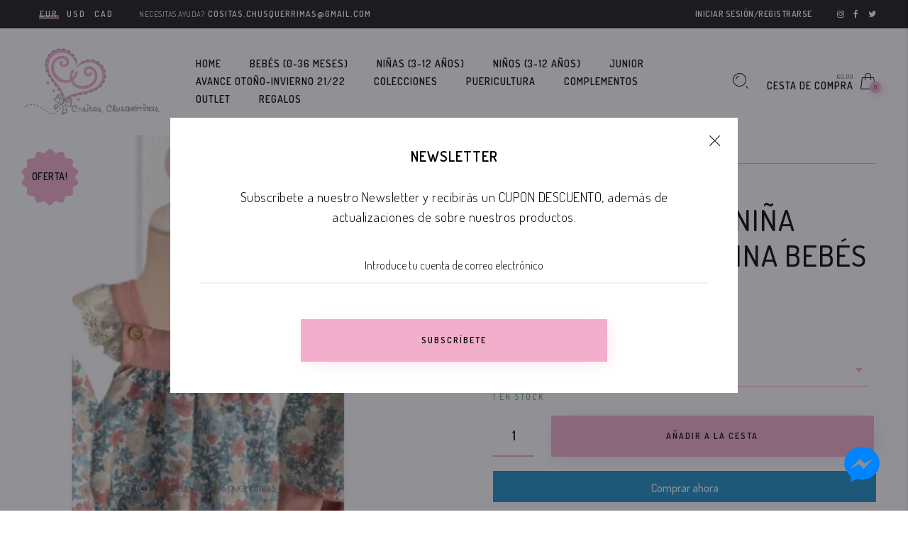

--- FILE ---
content_type: text/html; charset=utf-8
request_url: https://cositaschusquerrimas.es/products/pelele-lino-bebe-nina-de-valentina-bb
body_size: 22871
content:
<!doctype html>
<!--[if IE 9]> <html class="ie9 no-js" lang="es"> <![endif]-->
<!--[if (gt IE 9)|!(IE)]><!--> <html class="no-js" lang="es"> <!--<![endif]-->
<head>
  <meta charset="utf-8" />
  <!--[if IE]><meta http-equiv='X-UA-Compatible' content='IE=edge,chrome=1' /><![endif]-->
  <meta name="viewport" content="width=device-width,initial-scale=1">
  <meta name="theme-color" content="">
  <meta name="facebook-domain-verification" content="6gaicpuba7lsjt3i2saaiqqkfvusi6" />
  <link rel="canonical" href="https://cositaschusquerrimas.es/products/pelele-lino-bebe-nina-de-valentina-bb"><link rel="shortcut icon" href="//cositaschusquerrimas.es/cdn/shop/files/Favicon_32x32_web_32x32.png?v=1613777294" type="image/png" /><link rel="apple-touch-icon-precomposed" href="//cositaschusquerrimas.es/cdn/shop/files/Favicon_32x32_web_152x152.png?v=1613777294" type="image/png" /><title>Pelele lino bebé niña floral de Valentina Bebés&nbsp;&ndash; Cositas Chusquérrimas
</title><meta name="description" content="REF.: SS59 Conjunto bebé niña de Valentina Bebés. Pelele en lino con encaje en tul bordado en mangas. Detalle dos botones de madera a ambos lados. Estampado de flores Composición: 100% Algodón Lavar máximo: 40º Ropa bebé niña de Valentina Bebés" />
<meta property="og:site_name" content="Cositas Chusquérrimas">
<meta property="og:url" content="https://cositaschusquerrimas.es/products/pelele-lino-bebe-nina-de-valentina-bb">
<meta property="og:title" content="Pelele lino bebé niña floral de Valentina Bebés">
<meta property="og:type" content="product">
<meta property="og:description" content="REF.: SS59 Conjunto bebé niña de Valentina Bebés. Pelele en lino con encaje en tul bordado en mangas. Detalle dos botones de madera a ambos lados. Estampado de flores Composición: 100% Algodón Lavar máximo: 40º Ropa bebé niña de Valentina Bebés"><meta property="og:price:amount" content="24,00">
  <meta property="og:price:currency" content="EUR"><meta property="og:image" content="http://cositaschusquerrimas.es/cdn/shop/products/WhatsAppImage2021-02-22at17.46.44_6_1024x1024.jpg?v=1614038140"><meta property="og:image:secure_url" content="https://cositaschusquerrimas.es/cdn/shop/products/WhatsAppImage2021-02-22at17.46.44_6_1024x1024.jpg?v=1614038140"><meta name="twitter:site" content="@chusquerrimas">
<meta name="twitter:card" content="summary_large_image">
<meta name="twitter:title" content="Pelele lino bebé niña floral de Valentina Bebés">
<meta name="twitter:description" content="REF.: SS59 Conjunto bebé niña de Valentina Bebés. Pelele en lino con encaje en tul bordado en mangas. Detalle dos botones de madera a ambos lados. Estampado de flores Composición: 100% Algodón Lavar máximo: 40º Ropa bebé niña de Valentina Bebés"><link href="//cositaschusquerrimas.es/cdn/shop/t/12/assets/rt-application.scss.css?v=34526001842579657901656431411" rel="stylesheet" type="text/css" media="all" /><link href="//cositaschusquerrimas.es/cdn/shop/t/12/assets/rt-custom.scss.css?v=79591547150059196461560445442" rel="stylesheet" type="text/css" media="all" /><link href="//fonts.googleapis.com/css?family=Dosis:300,400,500,600,700,800,900" rel="stylesheet" type="text/css" media="all" /><link href="//fonts.googleapis.com/css?family=Montserrat:300,400,500,600,700,800,900" rel="stylesheet" type="text/css" media="all" /><script>
  var theme = {
    apps: {
      details: "Detalles",
      buyNow: "Comprar ahora",
    },
    strings: {
      addToCart: "Añadir a la cesta",
      soldOut: "Todo vendido",
      unavailable: "Lo sentimos, este producto no está disponible. Por favor elige una combinación diferente.",
      inStock: "En stock",
      outStock: "Agotado",
      sale: "Oferta!"
    },
    moneyFormat: "€{{amount_with_comma_separator}}",
    sale_percentages: "",
    cart_ajax: "1",
    asset_url: "\/\/cositaschusquerrimas.es\/cdn\/shop\/t\/12\/assets\/?v=7839",
    popup_mailchimp_period: 1,
    popup_mailchimp_delay: 1,
    compare: 1,
    compare_limit: 4
  }
  document.documentElement.className = document.documentElement.className.replace('no-js', 'js');
</script>
<!--[if (lte IE 9) ]><script src="//cositaschusquerrimas.es/cdn/shop/t/12/assets/match-media.min.js?v=22265819453975888031559661533" type="text/javascript"></script><![endif]--><!--[if (gt IE 9)|!(IE)]><!--><script src="//cdn.shopify.com/s/javascripts/currencies.js" defer="defer"></script><!--<![endif]-->
<!--[if lte IE 9]><script src="//cdn.shopify.com/s/javascripts/currencies.js"></script><![endif]-->
<!--[if (gt IE 9)|!(IE)]><!--><script src="//cositaschusquerrimas.es/cdn/shop/t/12/assets/vendor.js?v=32129204617281519481559661536" defer="defer"></script><!--<![endif]-->
<!--[if lte IE 9]><script src="//cositaschusquerrimas.es/cdn/shop/t/12/assets/vendor.js?v=32129204617281519481559661536"></script><![endif]-->
<!--[if (gt IE 9)|!(IE)]><!--><script src="//cositaschusquerrimas.es/cdn/shopifycloud/storefront/assets/themes_support/api.jquery-7ab1a3a4.js" defer="defer"></script><!--<![endif]-->
<!--[if lte IE 9]><script src="//cositaschusquerrimas.es/cdn/shopifycloud/storefront/assets/themes_support/api.jquery-7ab1a3a4.js"></script><![endif]-->
<!--[if (gt IE 9)|!(IE)]><!--><script src="//cositaschusquerrimas.es/cdn/shop/t/12/assets/theme.js?v=159586353049937243261559661536" defer="defer"></script><!--<![endif]-->
<!--[if lte IE 9]><script src="//cositaschusquerrimas.es/cdn/shop/t/12/assets/theme.js?v=159586353049937243261559661536"></script><![endif]--><script>window.performance && window.performance.mark && window.performance.mark('shopify.content_for_header.start');</script><meta name="google-site-verification" content="2T1M3l5kcMW0CBW_yT6gIHoQNHps7AV0LN4hltgssLg">
<meta id="shopify-digital-wallet" name="shopify-digital-wallet" content="/23296245838/digital_wallets/dialog">
<meta name="shopify-checkout-api-token" content="da2164dda04388aa7a444031470350f5">
<meta id="in-context-paypal-metadata" data-shop-id="23296245838" data-venmo-supported="false" data-environment="production" data-locale="es_ES" data-paypal-v4="true" data-currency="EUR">
<link rel="alternate" type="application/json+oembed" href="https://cositaschusquerrimas.es/products/pelele-lino-bebe-nina-de-valentina-bb.oembed">
<script async="async" src="/checkouts/internal/preloads.js?locale=es-ES"></script>
<link rel="preconnect" href="https://shop.app" crossorigin="anonymous">
<script async="async" src="https://shop.app/checkouts/internal/preloads.js?locale=es-ES&shop_id=23296245838" crossorigin="anonymous"></script>
<script id="apple-pay-shop-capabilities" type="application/json">{"shopId":23296245838,"countryCode":"ES","currencyCode":"EUR","merchantCapabilities":["supports3DS"],"merchantId":"gid:\/\/shopify\/Shop\/23296245838","merchantName":"Cositas Chusquérrimas","requiredBillingContactFields":["postalAddress","email","phone"],"requiredShippingContactFields":["postalAddress","email","phone"],"shippingType":"shipping","supportedNetworks":["visa","maestro","masterCard","amex"],"total":{"type":"pending","label":"Cositas Chusquérrimas","amount":"1.00"},"shopifyPaymentsEnabled":true,"supportsSubscriptions":true}</script>
<script id="shopify-features" type="application/json">{"accessToken":"da2164dda04388aa7a444031470350f5","betas":["rich-media-storefront-analytics"],"domain":"cositaschusquerrimas.es","predictiveSearch":true,"shopId":23296245838,"locale":"es"}</script>
<script>var Shopify = Shopify || {};
Shopify.shop = "quickool.myshopify.com";
Shopify.locale = "es";
Shopify.currency = {"active":"EUR","rate":"1.0"};
Shopify.country = "ES";
Shopify.theme = {"name":"Cositas Chusquerrimas (Final)","id":73741369422,"schema_name":"Eva","schema_version":"2.5","theme_store_id":null,"role":"main"};
Shopify.theme.handle = "null";
Shopify.theme.style = {"id":null,"handle":null};
Shopify.cdnHost = "cositaschusquerrimas.es/cdn";
Shopify.routes = Shopify.routes || {};
Shopify.routes.root = "/";</script>
<script type="module">!function(o){(o.Shopify=o.Shopify||{}).modules=!0}(window);</script>
<script>!function(o){function n(){var o=[];function n(){o.push(Array.prototype.slice.apply(arguments))}return n.q=o,n}var t=o.Shopify=o.Shopify||{};t.loadFeatures=n(),t.autoloadFeatures=n()}(window);</script>
<script>
  window.ShopifyPay = window.ShopifyPay || {};
  window.ShopifyPay.apiHost = "shop.app\/pay";
  window.ShopifyPay.redirectState = null;
</script>
<script id="shop-js-analytics" type="application/json">{"pageType":"product"}</script>
<script defer="defer" async type="module" src="//cositaschusquerrimas.es/cdn/shopifycloud/shop-js/modules/v2/client.init-shop-cart-sync_CvZOh8Af.es.esm.js"></script>
<script defer="defer" async type="module" src="//cositaschusquerrimas.es/cdn/shopifycloud/shop-js/modules/v2/chunk.common_3Rxs6Qxh.esm.js"></script>
<script type="module">
  await import("//cositaschusquerrimas.es/cdn/shopifycloud/shop-js/modules/v2/client.init-shop-cart-sync_CvZOh8Af.es.esm.js");
await import("//cositaschusquerrimas.es/cdn/shopifycloud/shop-js/modules/v2/chunk.common_3Rxs6Qxh.esm.js");

  window.Shopify.SignInWithShop?.initShopCartSync?.({"fedCMEnabled":true,"windoidEnabled":true});

</script>
<script>
  window.Shopify = window.Shopify || {};
  if (!window.Shopify.featureAssets) window.Shopify.featureAssets = {};
  window.Shopify.featureAssets['shop-js'] = {"shop-cart-sync":["modules/v2/client.shop-cart-sync_rmK0axmV.es.esm.js","modules/v2/chunk.common_3Rxs6Qxh.esm.js"],"init-fed-cm":["modules/v2/client.init-fed-cm_ZaR7zFve.es.esm.js","modules/v2/chunk.common_3Rxs6Qxh.esm.js"],"shop-button":["modules/v2/client.shop-button_DtKRgnFY.es.esm.js","modules/v2/chunk.common_3Rxs6Qxh.esm.js"],"shop-cash-offers":["modules/v2/client.shop-cash-offers_CD08217J.es.esm.js","modules/v2/chunk.common_3Rxs6Qxh.esm.js","modules/v2/chunk.modal_DPIzVVvN.esm.js"],"init-windoid":["modules/v2/client.init-windoid_B42Q2JHR.es.esm.js","modules/v2/chunk.common_3Rxs6Qxh.esm.js"],"shop-toast-manager":["modules/v2/client.shop-toast-manager_BhL87v9O.es.esm.js","modules/v2/chunk.common_3Rxs6Qxh.esm.js"],"init-shop-email-lookup-coordinator":["modules/v2/client.init-shop-email-lookup-coordinator_CFAE-OH8.es.esm.js","modules/v2/chunk.common_3Rxs6Qxh.esm.js"],"init-shop-cart-sync":["modules/v2/client.init-shop-cart-sync_CvZOh8Af.es.esm.js","modules/v2/chunk.common_3Rxs6Qxh.esm.js"],"avatar":["modules/v2/client.avatar_BTnouDA3.es.esm.js"],"pay-button":["modules/v2/client.pay-button_x3Sl_UWF.es.esm.js","modules/v2/chunk.common_3Rxs6Qxh.esm.js"],"init-customer-accounts":["modules/v2/client.init-customer-accounts_DwzgN7WB.es.esm.js","modules/v2/client.shop-login-button_Bwv8tzNm.es.esm.js","modules/v2/chunk.common_3Rxs6Qxh.esm.js","modules/v2/chunk.modal_DPIzVVvN.esm.js"],"init-shop-for-new-customer-accounts":["modules/v2/client.init-shop-for-new-customer-accounts_l0dYgp_m.es.esm.js","modules/v2/client.shop-login-button_Bwv8tzNm.es.esm.js","modules/v2/chunk.common_3Rxs6Qxh.esm.js","modules/v2/chunk.modal_DPIzVVvN.esm.js"],"shop-login-button":["modules/v2/client.shop-login-button_Bwv8tzNm.es.esm.js","modules/v2/chunk.common_3Rxs6Qxh.esm.js","modules/v2/chunk.modal_DPIzVVvN.esm.js"],"init-customer-accounts-sign-up":["modules/v2/client.init-customer-accounts-sign-up_CqSuJy7r.es.esm.js","modules/v2/client.shop-login-button_Bwv8tzNm.es.esm.js","modules/v2/chunk.common_3Rxs6Qxh.esm.js","modules/v2/chunk.modal_DPIzVVvN.esm.js"],"shop-follow-button":["modules/v2/client.shop-follow-button_sMoqSZtr.es.esm.js","modules/v2/chunk.common_3Rxs6Qxh.esm.js","modules/v2/chunk.modal_DPIzVVvN.esm.js"],"checkout-modal":["modules/v2/client.checkout-modal_CwKmoEcx.es.esm.js","modules/v2/chunk.common_3Rxs6Qxh.esm.js","modules/v2/chunk.modal_DPIzVVvN.esm.js"],"lead-capture":["modules/v2/client.lead-capture_De9xQpTV.es.esm.js","modules/v2/chunk.common_3Rxs6Qxh.esm.js","modules/v2/chunk.modal_DPIzVVvN.esm.js"],"shop-login":["modules/v2/client.shop-login_DZKlOsWP.es.esm.js","modules/v2/chunk.common_3Rxs6Qxh.esm.js","modules/v2/chunk.modal_DPIzVVvN.esm.js"],"payment-terms":["modules/v2/client.payment-terms_WyOlUs-o.es.esm.js","modules/v2/chunk.common_3Rxs6Qxh.esm.js","modules/v2/chunk.modal_DPIzVVvN.esm.js"]};
</script>
<script>(function() {
  var isLoaded = false;
  function asyncLoad() {
    if (isLoaded) return;
    isLoaded = true;
    var urls = ["https:\/\/chimpstatic.com\/mcjs-connected\/js\/users\/36c7b2b2c221d436af16790a9\/86f9a92962c275b0d376ce1ff.js?shop=quickool.myshopify.com"];
    for (var i = 0; i < urls.length; i++) {
      var s = document.createElement('script');
      s.type = 'text/javascript';
      s.async = true;
      s.src = urls[i];
      var x = document.getElementsByTagName('script')[0];
      x.parentNode.insertBefore(s, x);
    }
  };
  if(window.attachEvent) {
    window.attachEvent('onload', asyncLoad);
  } else {
    window.addEventListener('load', asyncLoad, false);
  }
})();</script>
<script id="__st">var __st={"a":23296245838,"offset":3600,"reqid":"9348fc31-b4d5-4754-b993-a4e4bafe4c7f-1768824279","pageurl":"cositaschusquerrimas.es\/products\/pelele-lino-bebe-nina-de-valentina-bb","u":"cff54f019dec","p":"product","rtyp":"product","rid":4951526277198};</script>
<script>window.ShopifyPaypalV4VisibilityTracking = true;</script>
<script id="captcha-bootstrap">!function(){'use strict';const t='contact',e='account',n='new_comment',o=[[t,t],['blogs',n],['comments',n],[t,'customer']],c=[[e,'customer_login'],[e,'guest_login'],[e,'recover_customer_password'],[e,'create_customer']],r=t=>t.map((([t,e])=>`form[action*='/${t}']:not([data-nocaptcha='true']) input[name='form_type'][value='${e}']`)).join(','),a=t=>()=>t?[...document.querySelectorAll(t)].map((t=>t.form)):[];function s(){const t=[...o],e=r(t);return a(e)}const i='password',u='form_key',d=['recaptcha-v3-token','g-recaptcha-response','h-captcha-response',i],f=()=>{try{return window.sessionStorage}catch{return}},m='__shopify_v',_=t=>t.elements[u];function p(t,e,n=!1){try{const o=window.sessionStorage,c=JSON.parse(o.getItem(e)),{data:r}=function(t){const{data:e,action:n}=t;return t[m]||n?{data:e,action:n}:{data:t,action:n}}(c);for(const[e,n]of Object.entries(r))t.elements[e]&&(t.elements[e].value=n);n&&o.removeItem(e)}catch(o){console.error('form repopulation failed',{error:o})}}const l='form_type',E='cptcha';function T(t){t.dataset[E]=!0}const w=window,h=w.document,L='Shopify',v='ce_forms',y='captcha';let A=!1;((t,e)=>{const n=(g='f06e6c50-85a8-45c8-87d0-21a2b65856fe',I='https://cdn.shopify.com/shopifycloud/storefront-forms-hcaptcha/ce_storefront_forms_captcha_hcaptcha.v1.5.2.iife.js',D={infoText:'Protegido por hCaptcha',privacyText:'Privacidad',termsText:'Términos'},(t,e,n)=>{const o=w[L][v],c=o.bindForm;if(c)return c(t,g,e,D).then(n);var r;o.q.push([[t,g,e,D],n]),r=I,A||(h.body.append(Object.assign(h.createElement('script'),{id:'captcha-provider',async:!0,src:r})),A=!0)});var g,I,D;w[L]=w[L]||{},w[L][v]=w[L][v]||{},w[L][v].q=[],w[L][y]=w[L][y]||{},w[L][y].protect=function(t,e){n(t,void 0,e),T(t)},Object.freeze(w[L][y]),function(t,e,n,w,h,L){const[v,y,A,g]=function(t,e,n){const i=e?o:[],u=t?c:[],d=[...i,...u],f=r(d),m=r(i),_=r(d.filter((([t,e])=>n.includes(e))));return[a(f),a(m),a(_),s()]}(w,h,L),I=t=>{const e=t.target;return e instanceof HTMLFormElement?e:e&&e.form},D=t=>v().includes(t);t.addEventListener('submit',(t=>{const e=I(t);if(!e)return;const n=D(e)&&!e.dataset.hcaptchaBound&&!e.dataset.recaptchaBound,o=_(e),c=g().includes(e)&&(!o||!o.value);(n||c)&&t.preventDefault(),c&&!n&&(function(t){try{if(!f())return;!function(t){const e=f();if(!e)return;const n=_(t);if(!n)return;const o=n.value;o&&e.removeItem(o)}(t);const e=Array.from(Array(32),(()=>Math.random().toString(36)[2])).join('');!function(t,e){_(t)||t.append(Object.assign(document.createElement('input'),{type:'hidden',name:u})),t.elements[u].value=e}(t,e),function(t,e){const n=f();if(!n)return;const o=[...t.querySelectorAll(`input[type='${i}']`)].map((({name:t})=>t)),c=[...d,...o],r={};for(const[a,s]of new FormData(t).entries())c.includes(a)||(r[a]=s);n.setItem(e,JSON.stringify({[m]:1,action:t.action,data:r}))}(t,e)}catch(e){console.error('failed to persist form',e)}}(e),e.submit())}));const S=(t,e)=>{t&&!t.dataset[E]&&(n(t,e.some((e=>e===t))),T(t))};for(const o of['focusin','change'])t.addEventListener(o,(t=>{const e=I(t);D(e)&&S(e,y())}));const B=e.get('form_key'),M=e.get(l),P=B&&M;t.addEventListener('DOMContentLoaded',(()=>{const t=y();if(P)for(const e of t)e.elements[l].value===M&&p(e,B);[...new Set([...A(),...v().filter((t=>'true'===t.dataset.shopifyCaptcha))])].forEach((e=>S(e,t)))}))}(h,new URLSearchParams(w.location.search),n,t,e,['guest_login'])})(!0,!0)}();</script>
<script integrity="sha256-4kQ18oKyAcykRKYeNunJcIwy7WH5gtpwJnB7kiuLZ1E=" data-source-attribution="shopify.loadfeatures" defer="defer" src="//cositaschusquerrimas.es/cdn/shopifycloud/storefront/assets/storefront/load_feature-a0a9edcb.js" crossorigin="anonymous"></script>
<script crossorigin="anonymous" defer="defer" src="//cositaschusquerrimas.es/cdn/shopifycloud/storefront/assets/shopify_pay/storefront-65b4c6d7.js?v=20250812"></script>
<script data-source-attribution="shopify.dynamic_checkout.dynamic.init">var Shopify=Shopify||{};Shopify.PaymentButton=Shopify.PaymentButton||{isStorefrontPortableWallets:!0,init:function(){window.Shopify.PaymentButton.init=function(){};var t=document.createElement("script");t.src="https://cositaschusquerrimas.es/cdn/shopifycloud/portable-wallets/latest/portable-wallets.es.js",t.type="module",document.head.appendChild(t)}};
</script>
<script data-source-attribution="shopify.dynamic_checkout.buyer_consent">
  function portableWalletsHideBuyerConsent(e){var t=document.getElementById("shopify-buyer-consent"),n=document.getElementById("shopify-subscription-policy-button");t&&n&&(t.classList.add("hidden"),t.setAttribute("aria-hidden","true"),n.removeEventListener("click",e))}function portableWalletsShowBuyerConsent(e){var t=document.getElementById("shopify-buyer-consent"),n=document.getElementById("shopify-subscription-policy-button");t&&n&&(t.classList.remove("hidden"),t.removeAttribute("aria-hidden"),n.addEventListener("click",e))}window.Shopify?.PaymentButton&&(window.Shopify.PaymentButton.hideBuyerConsent=portableWalletsHideBuyerConsent,window.Shopify.PaymentButton.showBuyerConsent=portableWalletsShowBuyerConsent);
</script>
<script>
  function portableWalletsCleanup(e){e&&e.src&&console.error("Failed to load portable wallets script "+e.src);var t=document.querySelectorAll("shopify-accelerated-checkout .shopify-payment-button__skeleton, shopify-accelerated-checkout-cart .wallet-cart-button__skeleton"),e=document.getElementById("shopify-buyer-consent");for(let e=0;e<t.length;e++)t[e].remove();e&&e.remove()}function portableWalletsNotLoadedAsModule(e){e instanceof ErrorEvent&&"string"==typeof e.message&&e.message.includes("import.meta")&&"string"==typeof e.filename&&e.filename.includes("portable-wallets")&&(window.removeEventListener("error",portableWalletsNotLoadedAsModule),window.Shopify.PaymentButton.failedToLoad=e,"loading"===document.readyState?document.addEventListener("DOMContentLoaded",window.Shopify.PaymentButton.init):window.Shopify.PaymentButton.init())}window.addEventListener("error",portableWalletsNotLoadedAsModule);
</script>

<script type="module" src="https://cositaschusquerrimas.es/cdn/shopifycloud/portable-wallets/latest/portable-wallets.es.js" onError="portableWalletsCleanup(this)" crossorigin="anonymous"></script>
<script nomodule>
  document.addEventListener("DOMContentLoaded", portableWalletsCleanup);
</script>

<script id='scb4127' type='text/javascript' async='' src='https://cositaschusquerrimas.es/cdn/shopifycloud/privacy-banner/storefront-banner.js'></script><link id="shopify-accelerated-checkout-styles" rel="stylesheet" media="screen" href="https://cositaschusquerrimas.es/cdn/shopifycloud/portable-wallets/latest/accelerated-checkout-backwards-compat.css" crossorigin="anonymous">
<style id="shopify-accelerated-checkout-cart">
        #shopify-buyer-consent {
  margin-top: 1em;
  display: inline-block;
  width: 100%;
}

#shopify-buyer-consent.hidden {
  display: none;
}

#shopify-subscription-policy-button {
  background: none;
  border: none;
  padding: 0;
  text-decoration: underline;
  font-size: inherit;
  cursor: pointer;
}

#shopify-subscription-policy-button::before {
  box-shadow: none;
}

      </style>

<script>window.performance && window.performance.mark && window.performance.mark('shopify.content_for_header.end');</script>
 <!-- "snippets/weglot_hreftags.liquid" was not rendered, the associated app was uninstalled -->
<!-- "snippets/weglot_switcher.liquid" was not rendered, the associated app was uninstalled -->
<link href="https://monorail-edge.shopifysvc.com" rel="dns-prefetch">
<script>(function(){if ("sendBeacon" in navigator && "performance" in window) {try {var session_token_from_headers = performance.getEntriesByType('navigation')[0].serverTiming.find(x => x.name == '_s').description;} catch {var session_token_from_headers = undefined;}var session_cookie_matches = document.cookie.match(/_shopify_s=([^;]*)/);var session_token_from_cookie = session_cookie_matches && session_cookie_matches.length === 2 ? session_cookie_matches[1] : "";var session_token = session_token_from_headers || session_token_from_cookie || "";function handle_abandonment_event(e) {var entries = performance.getEntries().filter(function(entry) {return /monorail-edge.shopifysvc.com/.test(entry.name);});if (!window.abandonment_tracked && entries.length === 0) {window.abandonment_tracked = true;var currentMs = Date.now();var navigation_start = performance.timing.navigationStart;var payload = {shop_id: 23296245838,url: window.location.href,navigation_start,duration: currentMs - navigation_start,session_token,page_type: "product"};window.navigator.sendBeacon("https://monorail-edge.shopifysvc.com/v1/produce", JSON.stringify({schema_id: "online_store_buyer_site_abandonment/1.1",payload: payload,metadata: {event_created_at_ms: currentMs,event_sent_at_ms: currentMs}}));}}window.addEventListener('pagehide', handle_abandonment_event);}}());</script>
<script id="web-pixels-manager-setup">(function e(e,d,r,n,o){if(void 0===o&&(o={}),!Boolean(null===(a=null===(i=window.Shopify)||void 0===i?void 0:i.analytics)||void 0===a?void 0:a.replayQueue)){var i,a;window.Shopify=window.Shopify||{};var t=window.Shopify;t.analytics=t.analytics||{};var s=t.analytics;s.replayQueue=[],s.publish=function(e,d,r){return s.replayQueue.push([e,d,r]),!0};try{self.performance.mark("wpm:start")}catch(e){}var l=function(){var e={modern:/Edge?\/(1{2}[4-9]|1[2-9]\d|[2-9]\d{2}|\d{4,})\.\d+(\.\d+|)|Firefox\/(1{2}[4-9]|1[2-9]\d|[2-9]\d{2}|\d{4,})\.\d+(\.\d+|)|Chrom(ium|e)\/(9{2}|\d{3,})\.\d+(\.\d+|)|(Maci|X1{2}).+ Version\/(15\.\d+|(1[6-9]|[2-9]\d|\d{3,})\.\d+)([,.]\d+|)( \(\w+\)|)( Mobile\/\w+|) Safari\/|Chrome.+OPR\/(9{2}|\d{3,})\.\d+\.\d+|(CPU[ +]OS|iPhone[ +]OS|CPU[ +]iPhone|CPU IPhone OS|CPU iPad OS)[ +]+(15[._]\d+|(1[6-9]|[2-9]\d|\d{3,})[._]\d+)([._]\d+|)|Android:?[ /-](13[3-9]|1[4-9]\d|[2-9]\d{2}|\d{4,})(\.\d+|)(\.\d+|)|Android.+Firefox\/(13[5-9]|1[4-9]\d|[2-9]\d{2}|\d{4,})\.\d+(\.\d+|)|Android.+Chrom(ium|e)\/(13[3-9]|1[4-9]\d|[2-9]\d{2}|\d{4,})\.\d+(\.\d+|)|SamsungBrowser\/([2-9]\d|\d{3,})\.\d+/,legacy:/Edge?\/(1[6-9]|[2-9]\d|\d{3,})\.\d+(\.\d+|)|Firefox\/(5[4-9]|[6-9]\d|\d{3,})\.\d+(\.\d+|)|Chrom(ium|e)\/(5[1-9]|[6-9]\d|\d{3,})\.\d+(\.\d+|)([\d.]+$|.*Safari\/(?![\d.]+ Edge\/[\d.]+$))|(Maci|X1{2}).+ Version\/(10\.\d+|(1[1-9]|[2-9]\d|\d{3,})\.\d+)([,.]\d+|)( \(\w+\)|)( Mobile\/\w+|) Safari\/|Chrome.+OPR\/(3[89]|[4-9]\d|\d{3,})\.\d+\.\d+|(CPU[ +]OS|iPhone[ +]OS|CPU[ +]iPhone|CPU IPhone OS|CPU iPad OS)[ +]+(10[._]\d+|(1[1-9]|[2-9]\d|\d{3,})[._]\d+)([._]\d+|)|Android:?[ /-](13[3-9]|1[4-9]\d|[2-9]\d{2}|\d{4,})(\.\d+|)(\.\d+|)|Mobile Safari.+OPR\/([89]\d|\d{3,})\.\d+\.\d+|Android.+Firefox\/(13[5-9]|1[4-9]\d|[2-9]\d{2}|\d{4,})\.\d+(\.\d+|)|Android.+Chrom(ium|e)\/(13[3-9]|1[4-9]\d|[2-9]\d{2}|\d{4,})\.\d+(\.\d+|)|Android.+(UC? ?Browser|UCWEB|U3)[ /]?(15\.([5-9]|\d{2,})|(1[6-9]|[2-9]\d|\d{3,})\.\d+)\.\d+|SamsungBrowser\/(5\.\d+|([6-9]|\d{2,})\.\d+)|Android.+MQ{2}Browser\/(14(\.(9|\d{2,})|)|(1[5-9]|[2-9]\d|\d{3,})(\.\d+|))(\.\d+|)|K[Aa][Ii]OS\/(3\.\d+|([4-9]|\d{2,})\.\d+)(\.\d+|)/},d=e.modern,r=e.legacy,n=navigator.userAgent;return n.match(d)?"modern":n.match(r)?"legacy":"unknown"}(),u="modern"===l?"modern":"legacy",c=(null!=n?n:{modern:"",legacy:""})[u],f=function(e){return[e.baseUrl,"/wpm","/b",e.hashVersion,"modern"===e.buildTarget?"m":"l",".js"].join("")}({baseUrl:d,hashVersion:r,buildTarget:u}),m=function(e){var d=e.version,r=e.bundleTarget,n=e.surface,o=e.pageUrl,i=e.monorailEndpoint;return{emit:function(e){var a=e.status,t=e.errorMsg,s=(new Date).getTime(),l=JSON.stringify({metadata:{event_sent_at_ms:s},events:[{schema_id:"web_pixels_manager_load/3.1",payload:{version:d,bundle_target:r,page_url:o,status:a,surface:n,error_msg:t},metadata:{event_created_at_ms:s}}]});if(!i)return console&&console.warn&&console.warn("[Web Pixels Manager] No Monorail endpoint provided, skipping logging."),!1;try{return self.navigator.sendBeacon.bind(self.navigator)(i,l)}catch(e){}var u=new XMLHttpRequest;try{return u.open("POST",i,!0),u.setRequestHeader("Content-Type","text/plain"),u.send(l),!0}catch(e){return console&&console.warn&&console.warn("[Web Pixels Manager] Got an unhandled error while logging to Monorail."),!1}}}}({version:r,bundleTarget:l,surface:e.surface,pageUrl:self.location.href,monorailEndpoint:e.monorailEndpoint});try{o.browserTarget=l,function(e){var d=e.src,r=e.async,n=void 0===r||r,o=e.onload,i=e.onerror,a=e.sri,t=e.scriptDataAttributes,s=void 0===t?{}:t,l=document.createElement("script"),u=document.querySelector("head"),c=document.querySelector("body");if(l.async=n,l.src=d,a&&(l.integrity=a,l.crossOrigin="anonymous"),s)for(var f in s)if(Object.prototype.hasOwnProperty.call(s,f))try{l.dataset[f]=s[f]}catch(e){}if(o&&l.addEventListener("load",o),i&&l.addEventListener("error",i),u)u.appendChild(l);else{if(!c)throw new Error("Did not find a head or body element to append the script");c.appendChild(l)}}({src:f,async:!0,onload:function(){if(!function(){var e,d;return Boolean(null===(d=null===(e=window.Shopify)||void 0===e?void 0:e.analytics)||void 0===d?void 0:d.initialized)}()){var d=window.webPixelsManager.init(e)||void 0;if(d){var r=window.Shopify.analytics;r.replayQueue.forEach((function(e){var r=e[0],n=e[1],o=e[2];d.publishCustomEvent(r,n,o)})),r.replayQueue=[],r.publish=d.publishCustomEvent,r.visitor=d.visitor,r.initialized=!0}}},onerror:function(){return m.emit({status:"failed",errorMsg:"".concat(f," has failed to load")})},sri:function(e){var d=/^sha384-[A-Za-z0-9+/=]+$/;return"string"==typeof e&&d.test(e)}(c)?c:"",scriptDataAttributes:o}),m.emit({status:"loading"})}catch(e){m.emit({status:"failed",errorMsg:(null==e?void 0:e.message)||"Unknown error"})}}})({shopId: 23296245838,storefrontBaseUrl: "https://cositaschusquerrimas.es",extensionsBaseUrl: "https://extensions.shopifycdn.com/cdn/shopifycloud/web-pixels-manager",monorailEndpoint: "https://monorail-edge.shopifysvc.com/unstable/produce_batch",surface: "storefront-renderer",enabledBetaFlags: ["2dca8a86"],webPixelsConfigList: [{"id":"896401743","configuration":"{\"config\":\"{\\\"pixel_id\\\":\\\"G-9ENGRG6QYR\\\",\\\"target_country\\\":\\\"ES\\\",\\\"gtag_events\\\":[{\\\"type\\\":\\\"search\\\",\\\"action_label\\\":[\\\"G-9ENGRG6QYR\\\",\\\"AW-695216012\\\/rB3HCM7l57UBEIzPwMsC\\\"]},{\\\"type\\\":\\\"begin_checkout\\\",\\\"action_label\\\":[\\\"G-9ENGRG6QYR\\\",\\\"AW-695216012\\\/LeOFCMvl57UBEIzPwMsC\\\"]},{\\\"type\\\":\\\"view_item\\\",\\\"action_label\\\":[\\\"G-9ENGRG6QYR\\\",\\\"AW-695216012\\\/trWJCOXh57UBEIzPwMsC\\\",\\\"MC-724K2NDD4E\\\"]},{\\\"type\\\":\\\"purchase\\\",\\\"action_label\\\":[\\\"G-9ENGRG6QYR\\\",\\\"AW-695216012\\\/NQtpCOLh57UBEIzPwMsC\\\",\\\"MC-724K2NDD4E\\\"]},{\\\"type\\\":\\\"page_view\\\",\\\"action_label\\\":[\\\"G-9ENGRG6QYR\\\",\\\"AW-695216012\\\/_XnXCN_h57UBEIzPwMsC\\\",\\\"MC-724K2NDD4E\\\"]},{\\\"type\\\":\\\"add_payment_info\\\",\\\"action_label\\\":[\\\"G-9ENGRG6QYR\\\",\\\"AW-695216012\\\/q6o-CNHl57UBEIzPwMsC\\\"]},{\\\"type\\\":\\\"add_to_cart\\\",\\\"action_label\\\":[\\\"G-9ENGRG6QYR\\\",\\\"AW-695216012\\\/a_VuCOjh57UBEIzPwMsC\\\"]}],\\\"enable_monitoring_mode\\\":false}\"}","eventPayloadVersion":"v1","runtimeContext":"OPEN","scriptVersion":"b2a88bafab3e21179ed38636efcd8a93","type":"APP","apiClientId":1780363,"privacyPurposes":[],"dataSharingAdjustments":{"protectedCustomerApprovalScopes":["read_customer_address","read_customer_email","read_customer_name","read_customer_personal_data","read_customer_phone"]}},{"id":"251199823","configuration":"{\"pixel_id\":\"513638142468943\",\"pixel_type\":\"facebook_pixel\",\"metaapp_system_user_token\":\"-\"}","eventPayloadVersion":"v1","runtimeContext":"OPEN","scriptVersion":"ca16bc87fe92b6042fbaa3acc2fbdaa6","type":"APP","apiClientId":2329312,"privacyPurposes":["ANALYTICS","MARKETING","SALE_OF_DATA"],"dataSharingAdjustments":{"protectedCustomerApprovalScopes":["read_customer_address","read_customer_email","read_customer_name","read_customer_personal_data","read_customer_phone"]}},{"id":"153092431","configuration":"{\"tagID\":\"2614450825057\"}","eventPayloadVersion":"v1","runtimeContext":"STRICT","scriptVersion":"18031546ee651571ed29edbe71a3550b","type":"APP","apiClientId":3009811,"privacyPurposes":["ANALYTICS","MARKETING","SALE_OF_DATA"],"dataSharingAdjustments":{"protectedCustomerApprovalScopes":["read_customer_address","read_customer_email","read_customer_name","read_customer_personal_data","read_customer_phone"]}},{"id":"155615567","eventPayloadVersion":"v1","runtimeContext":"LAX","scriptVersion":"1","type":"CUSTOM","privacyPurposes":["MARKETING"],"name":"Meta pixel (migrated)"},{"id":"shopify-app-pixel","configuration":"{}","eventPayloadVersion":"v1","runtimeContext":"STRICT","scriptVersion":"0450","apiClientId":"shopify-pixel","type":"APP","privacyPurposes":["ANALYTICS","MARKETING"]},{"id":"shopify-custom-pixel","eventPayloadVersion":"v1","runtimeContext":"LAX","scriptVersion":"0450","apiClientId":"shopify-pixel","type":"CUSTOM","privacyPurposes":["ANALYTICS","MARKETING"]}],isMerchantRequest: false,initData: {"shop":{"name":"Cositas Chusquérrimas","paymentSettings":{"currencyCode":"EUR"},"myshopifyDomain":"quickool.myshopify.com","countryCode":"ES","storefrontUrl":"https:\/\/cositaschusquerrimas.es"},"customer":null,"cart":null,"checkout":null,"productVariants":[{"price":{"amount":24.0,"currencyCode":"EUR"},"product":{"title":"Pelele lino bebé niña floral de Valentina Bebés","vendor":"Cositas Chusquérrimas","id":"4951526277198","untranslatedTitle":"Pelele lino bebé niña floral de Valentina Bebés","url":"\/products\/pelele-lino-bebe-nina-de-valentina-bb","type":"Pololo Valentina BB"},"id":"39669630173262","image":{"src":"\/\/cositaschusquerrimas.es\/cdn\/shop\/products\/WhatsAppImage2021-02-22at17.46.44_6.jpg?v=1614038140"},"sku":"","title":"6 Meses","untranslatedTitle":"6 Meses"},{"price":{"amount":24.0,"currencyCode":"EUR"},"product":{"title":"Pelele lino bebé niña floral de Valentina Bebés","vendor":"Cositas Chusquérrimas","id":"4951526277198","untranslatedTitle":"Pelele lino bebé niña floral de Valentina Bebés","url":"\/products\/pelele-lino-bebe-nina-de-valentina-bb","type":"Pololo Valentina BB"},"id":"32893764075598","image":{"src":"\/\/cositaschusquerrimas.es\/cdn\/shop\/products\/WhatsAppImage2021-02-22at17.46.44_6.jpg?v=1614038140"},"sku":"","title":"12 Meses","untranslatedTitle":"12 Meses"},{"price":{"amount":24.0,"currencyCode":"EUR"},"product":{"title":"Pelele lino bebé niña floral de Valentina Bebés","vendor":"Cositas Chusquérrimas","id":"4951526277198","untranslatedTitle":"Pelele lino bebé niña floral de Valentina Bebés","url":"\/products\/pelele-lino-bebe-nina-de-valentina-bb","type":"Pololo Valentina BB"},"id":"32893764108366","image":{"src":"\/\/cositaschusquerrimas.es\/cdn\/shop\/products\/WhatsAppImage2021-02-22at17.46.44_6.jpg?v=1614038140"},"sku":"","title":"18 Meses","untranslatedTitle":"18 Meses"},{"price":{"amount":24.0,"currencyCode":"EUR"},"product":{"title":"Pelele lino bebé niña floral de Valentina Bebés","vendor":"Cositas Chusquérrimas","id":"4951526277198","untranslatedTitle":"Pelele lino bebé niña floral de Valentina Bebés","url":"\/products\/pelele-lino-bebe-nina-de-valentina-bb","type":"Pololo Valentina BB"},"id":"32893764173902","image":{"src":"\/\/cositaschusquerrimas.es\/cdn\/shop\/products\/WhatsAppImage2021-02-22at17.46.44_6.jpg?v=1614038140"},"sku":"","title":"36 Meses","untranslatedTitle":"36 Meses"}],"purchasingCompany":null},},"https://cositaschusquerrimas.es/cdn","fcfee988w5aeb613cpc8e4bc33m6693e112",{"modern":"","legacy":""},{"shopId":"23296245838","storefrontBaseUrl":"https:\/\/cositaschusquerrimas.es","extensionBaseUrl":"https:\/\/extensions.shopifycdn.com\/cdn\/shopifycloud\/web-pixels-manager","surface":"storefront-renderer","enabledBetaFlags":"[\"2dca8a86\"]","isMerchantRequest":"false","hashVersion":"fcfee988w5aeb613cpc8e4bc33m6693e112","publish":"custom","events":"[[\"page_viewed\",{}],[\"product_viewed\",{\"productVariant\":{\"price\":{\"amount\":24.0,\"currencyCode\":\"EUR\"},\"product\":{\"title\":\"Pelele lino bebé niña floral de Valentina Bebés\",\"vendor\":\"Cositas Chusquérrimas\",\"id\":\"4951526277198\",\"untranslatedTitle\":\"Pelele lino bebé niña floral de Valentina Bebés\",\"url\":\"\/products\/pelele-lino-bebe-nina-de-valentina-bb\",\"type\":\"Pololo Valentina BB\"},\"id\":\"32893764075598\",\"image\":{\"src\":\"\/\/cositaschusquerrimas.es\/cdn\/shop\/products\/WhatsAppImage2021-02-22at17.46.44_6.jpg?v=1614038140\"},\"sku\":\"\",\"title\":\"12 Meses\",\"untranslatedTitle\":\"12 Meses\"}}]]"});</script><script>
  window.ShopifyAnalytics = window.ShopifyAnalytics || {};
  window.ShopifyAnalytics.meta = window.ShopifyAnalytics.meta || {};
  window.ShopifyAnalytics.meta.currency = 'EUR';
  var meta = {"product":{"id":4951526277198,"gid":"gid:\/\/shopify\/Product\/4951526277198","vendor":"Cositas Chusquérrimas","type":"Pololo Valentina BB","handle":"pelele-lino-bebe-nina-de-valentina-bb","variants":[{"id":39669630173262,"price":2400,"name":"Pelele lino bebé niña floral de Valentina Bebés - 6 Meses","public_title":"6 Meses","sku":""},{"id":32893764075598,"price":2400,"name":"Pelele lino bebé niña floral de Valentina Bebés - 12 Meses","public_title":"12 Meses","sku":""},{"id":32893764108366,"price":2400,"name":"Pelele lino bebé niña floral de Valentina Bebés - 18 Meses","public_title":"18 Meses","sku":""},{"id":32893764173902,"price":2400,"name":"Pelele lino bebé niña floral de Valentina Bebés - 36 Meses","public_title":"36 Meses","sku":""}],"remote":false},"page":{"pageType":"product","resourceType":"product","resourceId":4951526277198,"requestId":"9348fc31-b4d5-4754-b993-a4e4bafe4c7f-1768824279"}};
  for (var attr in meta) {
    window.ShopifyAnalytics.meta[attr] = meta[attr];
  }
</script>
<script class="analytics">
  (function () {
    var customDocumentWrite = function(content) {
      var jquery = null;

      if (window.jQuery) {
        jquery = window.jQuery;
      } else if (window.Checkout && window.Checkout.$) {
        jquery = window.Checkout.$;
      }

      if (jquery) {
        jquery('body').append(content);
      }
    };

    var hasLoggedConversion = function(token) {
      if (token) {
        return document.cookie.indexOf('loggedConversion=' + token) !== -1;
      }
      return false;
    }

    var setCookieIfConversion = function(token) {
      if (token) {
        var twoMonthsFromNow = new Date(Date.now());
        twoMonthsFromNow.setMonth(twoMonthsFromNow.getMonth() + 2);

        document.cookie = 'loggedConversion=' + token + '; expires=' + twoMonthsFromNow;
      }
    }

    var trekkie = window.ShopifyAnalytics.lib = window.trekkie = window.trekkie || [];
    if (trekkie.integrations) {
      return;
    }
    trekkie.methods = [
      'identify',
      'page',
      'ready',
      'track',
      'trackForm',
      'trackLink'
    ];
    trekkie.factory = function(method) {
      return function() {
        var args = Array.prototype.slice.call(arguments);
        args.unshift(method);
        trekkie.push(args);
        return trekkie;
      };
    };
    for (var i = 0; i < trekkie.methods.length; i++) {
      var key = trekkie.methods[i];
      trekkie[key] = trekkie.factory(key);
    }
    trekkie.load = function(config) {
      trekkie.config = config || {};
      trekkie.config.initialDocumentCookie = document.cookie;
      var first = document.getElementsByTagName('script')[0];
      var script = document.createElement('script');
      script.type = 'text/javascript';
      script.onerror = function(e) {
        var scriptFallback = document.createElement('script');
        scriptFallback.type = 'text/javascript';
        scriptFallback.onerror = function(error) {
                var Monorail = {
      produce: function produce(monorailDomain, schemaId, payload) {
        var currentMs = new Date().getTime();
        var event = {
          schema_id: schemaId,
          payload: payload,
          metadata: {
            event_created_at_ms: currentMs,
            event_sent_at_ms: currentMs
          }
        };
        return Monorail.sendRequest("https://" + monorailDomain + "/v1/produce", JSON.stringify(event));
      },
      sendRequest: function sendRequest(endpointUrl, payload) {
        // Try the sendBeacon API
        if (window && window.navigator && typeof window.navigator.sendBeacon === 'function' && typeof window.Blob === 'function' && !Monorail.isIos12()) {
          var blobData = new window.Blob([payload], {
            type: 'text/plain'
          });

          if (window.navigator.sendBeacon(endpointUrl, blobData)) {
            return true;
          } // sendBeacon was not successful

        } // XHR beacon

        var xhr = new XMLHttpRequest();

        try {
          xhr.open('POST', endpointUrl);
          xhr.setRequestHeader('Content-Type', 'text/plain');
          xhr.send(payload);
        } catch (e) {
          console.log(e);
        }

        return false;
      },
      isIos12: function isIos12() {
        return window.navigator.userAgent.lastIndexOf('iPhone; CPU iPhone OS 12_') !== -1 || window.navigator.userAgent.lastIndexOf('iPad; CPU OS 12_') !== -1;
      }
    };
    Monorail.produce('monorail-edge.shopifysvc.com',
      'trekkie_storefront_load_errors/1.1',
      {shop_id: 23296245838,
      theme_id: 73741369422,
      app_name: "storefront",
      context_url: window.location.href,
      source_url: "//cositaschusquerrimas.es/cdn/s/trekkie.storefront.cd680fe47e6c39ca5d5df5f0a32d569bc48c0f27.min.js"});

        };
        scriptFallback.async = true;
        scriptFallback.src = '//cositaschusquerrimas.es/cdn/s/trekkie.storefront.cd680fe47e6c39ca5d5df5f0a32d569bc48c0f27.min.js';
        first.parentNode.insertBefore(scriptFallback, first);
      };
      script.async = true;
      script.src = '//cositaschusquerrimas.es/cdn/s/trekkie.storefront.cd680fe47e6c39ca5d5df5f0a32d569bc48c0f27.min.js';
      first.parentNode.insertBefore(script, first);
    };
    trekkie.load(
      {"Trekkie":{"appName":"storefront","development":false,"defaultAttributes":{"shopId":23296245838,"isMerchantRequest":null,"themeId":73741369422,"themeCityHash":"1317569093126079544","contentLanguage":"es","currency":"EUR","eventMetadataId":"5810854e-ab50-466b-a729-38f7e42de498"},"isServerSideCookieWritingEnabled":true,"monorailRegion":"shop_domain","enabledBetaFlags":["65f19447"]},"Session Attribution":{},"S2S":{"facebookCapiEnabled":true,"source":"trekkie-storefront-renderer","apiClientId":580111}}
    );

    var loaded = false;
    trekkie.ready(function() {
      if (loaded) return;
      loaded = true;

      window.ShopifyAnalytics.lib = window.trekkie;

      var originalDocumentWrite = document.write;
      document.write = customDocumentWrite;
      try { window.ShopifyAnalytics.merchantGoogleAnalytics.call(this); } catch(error) {};
      document.write = originalDocumentWrite;

      window.ShopifyAnalytics.lib.page(null,{"pageType":"product","resourceType":"product","resourceId":4951526277198,"requestId":"9348fc31-b4d5-4754-b993-a4e4bafe4c7f-1768824279","shopifyEmitted":true});

      var match = window.location.pathname.match(/checkouts\/(.+)\/(thank_you|post_purchase)/)
      var token = match? match[1]: undefined;
      if (!hasLoggedConversion(token)) {
        setCookieIfConversion(token);
        window.ShopifyAnalytics.lib.track("Viewed Product",{"currency":"EUR","variantId":39669630173262,"productId":4951526277198,"productGid":"gid:\/\/shopify\/Product\/4951526277198","name":"Pelele lino bebé niña floral de Valentina Bebés - 6 Meses","price":"24.00","sku":"","brand":"Cositas Chusquérrimas","variant":"6 Meses","category":"Pololo Valentina BB","nonInteraction":true,"remote":false},undefined,undefined,{"shopifyEmitted":true});
      window.ShopifyAnalytics.lib.track("monorail:\/\/trekkie_storefront_viewed_product\/1.1",{"currency":"EUR","variantId":39669630173262,"productId":4951526277198,"productGid":"gid:\/\/shopify\/Product\/4951526277198","name":"Pelele lino bebé niña floral de Valentina Bebés - 6 Meses","price":"24.00","sku":"","brand":"Cositas Chusquérrimas","variant":"6 Meses","category":"Pololo Valentina BB","nonInteraction":true,"remote":false,"referer":"https:\/\/cositaschusquerrimas.es\/products\/pelele-lino-bebe-nina-de-valentina-bb"});
      }
    });


        var eventsListenerScript = document.createElement('script');
        eventsListenerScript.async = true;
        eventsListenerScript.src = "//cositaschusquerrimas.es/cdn/shopifycloud/storefront/assets/shop_events_listener-3da45d37.js";
        document.getElementsByTagName('head')[0].appendChild(eventsListenerScript);

})();</script>
  <script>
  if (!window.ga || (window.ga && typeof window.ga !== 'function')) {
    window.ga = function ga() {
      (window.ga.q = window.ga.q || []).push(arguments);
      if (window.Shopify && window.Shopify.analytics && typeof window.Shopify.analytics.publish === 'function') {
        window.Shopify.analytics.publish("ga_stub_called", {}, {sendTo: "google_osp_migration"});
      }
      console.error("Shopify's Google Analytics stub called with:", Array.from(arguments), "\nSee https://help.shopify.com/manual/promoting-marketing/pixels/pixel-migration#google for more information.");
    };
    if (window.Shopify && window.Shopify.analytics && typeof window.Shopify.analytics.publish === 'function') {
      window.Shopify.analytics.publish("ga_stub_initialized", {}, {sendTo: "google_osp_migration"});
    }
  }
</script>
<script
  defer
  src="https://cositaschusquerrimas.es/cdn/shopifycloud/perf-kit/shopify-perf-kit-3.0.4.min.js"
  data-application="storefront-renderer"
  data-shop-id="23296245838"
  data-render-region="gcp-us-east1"
  data-page-type="product"
  data-theme-instance-id="73741369422"
  data-theme-name="Eva"
  data-theme-version="2.5"
  data-monorail-region="shop_domain"
  data-resource-timing-sampling-rate="10"
  data-shs="true"
  data-shs-beacon="true"
  data-shs-export-with-fetch="true"
  data-shs-logs-sample-rate="1"
  data-shs-beacon-endpoint="https://cositaschusquerrimas.es/api/collect"
></script>
</head><body class="template-product has-variant-mobile" data-form-style="minimal"><div id="eva-loader-wrapper">
    <div class="eva-loader-section">
      <div class="eva-loader-3"></div>
    </div>
  </div><div id="shopify-section-product-variants-mobile" class="shopify-section product-variant-mobile-section"><div id="product-variants-mobile" class="product-variants-mobile variants" data-section-id="product-variants-mobile" data-section-type="product-variant-mobile">
  <div class="variants-header no-cart-item"><div class="title">
      <a href="javascript:void(0)" id="title-product-variants-mobile" >Pelele lino bebé niña floral de Valentina Bebés</a>
    </div>
    <div class="action">
      <a id="btn-product-variants-mobile"  href="javascript:void(0);" class="button variant-header-btn m-allow-cart">Compra Ya!</a>
    </div></div><div class="variants-content">
    <ul class="variants-items"><li class="variants-item">
        <a href="javascript:void(0)" class="variant-item-product-variants-mobile m-allow-cart" data-id="32893764075598" >12 Meses</a>
      </li><li class="variants-item">
        <a href="javascript:void(0)" class="variant-item-product-variants-mobile m-allow-cart" data-id="32893764173902" >36 Meses</a>
      </li></ul>
  </div></div>  

</div><div id="shopify-section-header" class="shopify-section"><div data-section-id="header" data-section-type="header-section"><div id="topbar" class="topbar">
  <div class="row">
    <div class="topbar-content medium-6 columns text-left"><nav class="language_currency"><ul class="menu-item currency_switcher curr_list_vertical">
          <li data-code="EUR" class="currency active">EUR</li><li data-code="USD" class="currency">USD</li><li data-code="CAD" class="currency">CAD</li></ul>
        <input type="hidden" class="currency_format" value="money_format" />
        <input type="hidden" class="shop_currency" value="EUR" />
        <input type="hidden" class="default_currency" value="EUR" />
        <input type="hidden" class="money_with_currency_format" value="€{{amount_with_comma_separator}} EUR" />
        <input type="hidden" class="money_format" value="€{{amount_with_comma_separator}}" />
      </nav><div class="menu-item header-contact"><i class="header-contact-icon"></i><div class="header-contact-desc"><span>Necesitas ayuda?</span><h3>cositas.chusquerrimas@gmail.com</h3></div>
      </div></div>
    <div class="topbar-menu medium-6 columns text-right">
      <div class="topbar-menu-container">
        <ul class="topbar-menu"><li class="menu-item login-button">
            <a href="/account">
              Iniciar sesión/Registrarse
            </a>
          </li><li class="menu-item social-button"><ul class="social-icons"><li class="instagram"><a target="_blank" href="http://instagram.com/cositaschusquerrimas"></a>
    </li><li class="facebook"><a target="_blank" href="https://facebook.com/cositas.chusquerrima/"></a>
    </li><li class="twitter"><a target="_blank" href="https://twitter.com/chusquerrimas"></a>
    </li></ul></li></ul>
      </div>
    </div>
  </div>
</div>
<header id="masthead" class="header-v2 site-header animate-search sticky" data-my-sticky="true" data-my-sticky-scroll="false" data-my-sticky-mobile="false">
  <div class="header-wrapper row">
    <div class="nav">
      <div class="header-nav">
        <div data-toggle="offcanvas" data-target="menu-offcanvas" data-src="left" class="menu-trigger menu_trigger_2">
          <div><span></span></div></div><div class="menu-offcanvas">
  <div class="offcanvas_close offcanvas_target"></div><nav class="language_currency offcanvas_target"><ul class="currency_switcher curr_list_vertical">
      <li data-code="EUR" class="currency active">EUR</li><li data-code="USD" class="currency">USD</li><li data-code="CAD" class="currency">CAD</li></ul>
    <input type="hidden" class="currency_format" value="money_format" />
    <input type="hidden" class="shop_currency" value="EUR" />
    <input type="hidden" class="default_currency" value="EUR" />
    <input type="hidden" class="money_with_currency_format" value="€{{amount_with_comma_separator}} EUR" />
    <input type="hidden" class="money_format" value="€{{amount_with_comma_separator}}" />
  </nav><div class="mob_inputbox offcanvas_target">
    <div class="search-mobile">
      <form role="search" method="get" class="search-form" action="/search">
        <div class="minimal-form-input no-text">
          <label class="screen-reader-text" for="product-search-field-mobile">
            <span class="text"><span class="text-inner">Búsqueda de:</span></span>
          </label>
          <input type="search" id="product-search-field-mobile" class="search-field" value="" name="q" />
        </div>
        <input type="submit" value="Buscar" />
        <input type="hidden" name="type" value="product" />
      </form>
    </div>
  </div><div class="offcanvas_navigation mm-wrapper">
    <nav id="menu" class="offcanvas_target">
      <ul class="offcanvas_menu"><li class="hr-menu-item"><hr /></li><li class="bot-menu-item login-button">
            <a href="/account">
              <span>
                <small>Iniciar sesión/Registrarse</small>
              </span>
            </a>
          </li><li class="hr-menu-item"><hr /></li><ul class="social-icons"><li class="instagram"><a target="_blank" href="http://instagram.com/cositaschusquerrimas"></a>
    </li><li class="facebook"><a target="_blank" href="https://facebook.com/cositas.chusquerrima/"></a>
    </li><li class="twitter"><a target="_blank" href="https://twitter.com/chusquerrimas"></a>
    </li></ul></ul>
    </nav>
  </div>
</div></div>
    </div>
    <div class="site-branding"><div class="site-logo" itemscope itemtype="http://schema.org/Organization">
        <a itemprop="url" href="https://cositaschusquerrimas.es" title="Cositas Chusquérrimas" rel="home"><img class="main-logo dark animated fadeIn" src="//cositaschusquerrimas.es/cdn/shop/files/Logo_web_CC_12x8_x100.png?v=1613777294" srcset="//cositaschusquerrimas.es/cdn/shop/files/Logo_web_CC_12x8_x100@2x.png?v=1613777294 2x" alt="logo" /><img class="main-logo light animated fadeIn" src="//cositaschusquerrimas.es/cdn/shop/files/Logo_web_CC_12x8_x100.png?v=1613777294" srcset="//cositaschusquerrimas.es/cdn/shop/files/Logo_web_CC_12x8_x100@2x.png?v=1613777294 2x" alt="logo" /><img class="sticky-logo animated fadeIn" src="//cositaschusquerrimas.es/cdn/shop/files/Logo_web_CC_12x8_x100.png?v=1613777294" srcset="//cositaschusquerrimas.es/cdn/shop/files/Logo_web_CC_12x8_x100@2x.png?v=1613777294 2x" alt="logo" /></a>
        </div>
    </div>
    <div class="nav2">
      <ul class="list-item"></ul>
    </div>
    <div class="tools">
      <ul><li class="search-button">
          <a href="/search" data-toggle="offcanvas" data-target="search-offcanvas" data-src="right" class="cd-search-trigger cd-text-replace">
            <i class="search-button-icon"></i>
          </a><div id="search-section">
  <div class="search-desktop">
    <div class="offcanvas_close"></div>
    <h2 class="search-title">Búsqueda</h2>
    <form role="search" method="get" class="search-form" action="/search">
      <div class="minimal-form-input no-text">
        <label class="screen-reader-text" for="product-search-field">
          <span class="text"><span class="text-inner">Búsqueda de:</span></span>
        </label>
        <input type="search" id="product-search-field" class="search-field" name="q" autocomplete="off" />
      </div>
      <input type="submit" value="Buscar" />
      <input type="hidden" name="type" value="product" />
    </form>
    <div class="suggestion_results">
      <div class="search_suggestion">
        <div class="suggestion_hint">Encuentra tu producto con la búsqueda rápida. Introduce palabras clave como <strong>vestido</strong>, <strong>camisas</strong>, <strong>zapatos</strong> etc.</div></div>
      <div class="search_result">
        <div class="text-center loading">
          <i class="fa fa-circle-o-notch fa-spin fa-2x fa-fw margin-bottom"></i>
        </div>
        <div class="suggestion_unlisted"></div>
        <p class="suggestion_more"><a class="button btn1" href="/search"><span>Ver más</span></a></p>
      </div>
    </div>
  </div>
</div></li><li class="cart-button">
          <a href="/cart" data-toggle="offcanvas" data-target="cart-offcanvas" data-src="right">
            <div class="cart-desc">
              <span class="cart_total">
                <span class="amount"><span class="money">€0,00</span></span>
              </span>
              Cesta de Compra
            </div>
            <i class="cart-button-icon"></i>
            <span class="cart_items_number counter_number animated rubberBand">0</span>
          </a>
        </li></ul>
    </div>
  </div>
</header></div>


</div><div id="shopify-section-mega-menu" class="shopify-section"><div id="menu-primary-mega-menu" data-section-id="mega-menu" data-section-type="mega-menu">
  <ul class="list-item"><li class="menu-item is-mega-menu">
      <a href="https://cositaschusquerrimas.es">
        <span><small>Home</small></span></a></li><li class="menu-item is-mega-menu">
      <a href="https://cositaschusquerrimas.es/collections/pequenines">
        <span><small>Bebés (0-36 meses)</small></span></a><div class="sub-menu" style="background-color:#ffffff;width:185px;">
        <div class="mega-menu-content">
          <div class="row"><div class="columns large-12">
              <div class="menu-item">
                <a href="/collections/bebe-nina">
                  <span><small>Bebé Niña</small></span></a></div>
            </div><div class="columns large-12">
              <div class="menu-item">
                <a href="/collections/bebe-nino">
                  <span><small>Bebé Niño</small></span></a></div>
            </div></div>
        </div>
      </div></li><li class="menu-item">
      <a href="https://cositaschusquerrimas.es/collections/ninas">
        <span><small>Niñas (3-12 años)</small></span></a></li><li class="menu-item">
      <a href="https://cositaschusquerrimas.es/collections/nino">
        <span><small>Niños (3-12 años)</small></span></a></li><li class="menu-item is-mega-menu">
      <a href="https://cositaschusquerrimas.es/collections/teens">
        <span><small>JUNIOR</small></span></a><div class="sub-menu" style="background-color:#ffffff;width:150px;">
        <div class="mega-menu-content">
          <div class="row"><div class="columns large-12">
              <div class="menu-item">
                <a href="/collections/chica">
                  <span><small>Chica</small></span></a></div>
            </div><div class="columns large-12">
              <div class="menu-item">
                <a href="/collections/chico">
                  <span><small>Chico</small></span></a></div>
            </div></div>
        </div>
      </div></li><li class="menu-item is-mega-menu">
      <a href="https://cositaschusquerrimas.es/collections/coleccion-otono-invierno-21-22">
        <span><small>Avance Otoño-Invierno 21/22</small></span></a></li><li class="menu-item">
      <a href="">
        <span><small>Colecciones</small></span></a><ul class="sub-menu" style="background-color:#ffffff;width:165px;"><li class="menu-item">
  <a href="/collections/descuentos-chusquerrimos">
    <span><small>Descuentos Chusquérrimos</small></span></a></li><li class="menu-item">
  <a href="/collections/ultimas-tallas">
    <span><small>Ultimas Tallas</small></span></a></li><li class="menu-item">
  <a href="/collections/azul-de-colibri">
    <span><small>Azul de Colibrí</small></span></a></li><li class="menu-item">
  <a href="/collections/babine">
    <span><small>Babine</small></span></a></li><li class="menu-item">
  <a href="/collections/blanca-valiente">
    <span><small>Blanca Valiente</small></span></a></li><li class="menu-item">
  <a href="/collections/birba-trybeyond">
    <span><small>Birba Trybeyond</small></span></a></li><li class="menu-item">
  <a href="/collections/boeti">
    <span><small>Boéti</small></span></a></li><li class="menu-item">
  <a href="/collections/descuentos-chusquerrimos">
    <span><small>Cositas Chusquerrimas - Low Cost</small></span></a></li><li class="menu-item">
  <a href="/collections/coleccion-otono-invierno-21-22">
    <span><small>Coleccion Otoño-Invierno 21/22</small></span></a></li><li class="menu-item">
  <a href="/collections/chuches">
    <span><small>Chuches</small></span></a></li><li class="menu-item">
  <a href="/collections/del-sur">
    <span><small>Del Sur</small></span></a></li><li class="menu-item">
  <a href="/collections/diverdress">
    <span><small>Diverdress</small></span></a></li><li class="menu-item">
  <a href="/collections/kiz">
    <span><small>KIZ</small></span></a></li><li class="menu-item">
  <a href="/collections/lapeppa">
    <span><small>LaPeppa</small></span></a></li><li class="menu-item">
  <a href="/collections/levis">
    <span><small>Levis</small></span></a></li><li class="menu-item">
  <a href="/collections/lililu">
    <span><small>Lililú</small></span></a></li><li class="menu-item">
  <a href="/collections/losan">
    <span><small>Losan</small></span></a></li><li class="menu-item">
  <a href="/collections/mac-ilusion">
    <span><small>Mac Ilusión</small></span></a></li><li class="menu-item">
  <a href="/collections/marena">
    <span><small>Marena</small></span></a></li><li class="menu-item">
  <a href="/collections/marta-y-paula">
    <span><small>Marta y Paula</small></span></a></li><li class="menu-item">
  <a href="/collections/mon-petit-bonbon">
    <span><small>Mon Petit Bonbon</small></span></a></li><li class="menu-item">
  <a href="/collections/nekenia">
    <span><small>Nekenia</small></span></a></li><li class="menu-item">
  <a href="/collections/pio-pio">
    <span><small>Pio Pio</small></span></a></li><li class="menu-item">
  <a href="/collections/popys">
    <span><small>Popys</small></span></a></li><li class="menu-item">
  <a href="/collections/sigar">
    <span><small>Sigar</small></span></a></li><li class="menu-item">
  <a href="/collections/valentina">
    <span><small>Valentina Bebés</small></span></a></li><li class="menu-item">
  <a href="/collections/vera">
    <span><small>Vera</small></span></a></li><li class="menu-item">
  <a href="/collections/visi">
    <span><small>Visi</small></span></a></li><li class="menu-item">
  <a href="/collections/inca">
    <span><small>Accesorios Inca</small></span></a></li><li class="menu-item">
  <a href="/collections/carlomagno">
    <span><small>Calcetines y leotardos</small></span></a></li><li class="menu-item">
  <a href="/collections/dadati">
    <span><small>Dadati</small></span></a></li><li class="menu-item">
  <a href="/collections/pijamas">
    <span><small>Esenciales de Bebé</small></span></a></li><li class="menu-item">
  <a href="/collections/avance-primavera-verano">
    <span><small>Avance Primavera-Verano 2021</small></span></a></li></ul></li><li class="menu-item is-mega-menu">
      <a href="https://cositaschusquerrimas.es/collections/puericultura">
        <span><small>Puericultura</small></span></a></li><li class="menu-item is-mega-menu">
      <a href="https://cositaschusquerrimas.es/collections/complementos">
        <span><small>Complementos</small></span></a></li><li class="menu-item is-mega-menu">
      <a href="https://cositaschusquerrimas.es/collections/outlet">
        <span><small>OUTLET</small></span></a><div class="sub-menu" style="width:200px;">
        <div class="mega-menu-content">
          <div class="row"><div class="columns large-12">
              <div class="menu-item">
                <a href="/collections/outlet-invierno">
                  <span><small>OUTLET Invierno</small></span></a></div>
            </div><div class="columns large-12">
              <div class="menu-item">
                <a href="/collections/outlet-verano">
                  <span><small>OUTLET Verano</small></span></a></div>
            </div></div>
        </div>
      </div></li><li class="menu-item is-mega-menu">
      <a href="https://cositaschusquerrimas.es/collections/regalos">
        <span><small>REGALOS</small></span></a></li></ul>
</div></div><div class="offcanvas_container">
    <div class="offcanvas_main_content">
      <div class="page-wrapper">
        <main id="main">
          <div id="shopify-section-product-template" class="shopify-section"><div id="ProductSection-product-template" class="product-section default" data-section-id="product-template" data-section-type="product-template" data-enable-history-state="true" data-product_swatch_color_advanced="false" data-product_swatch_color="true" data-product_swatch_size="true">
  <div id="primary" class="content-area">
    <div id="content" class="site-content">
      <div class="page-header"></div>
      <div itemscope itemtype="http://schema.org/Product" id="product-4951526277198" class="product">
        <meta itemprop="url" content="https://cositaschusquerrimas.es/products/pelele-lino-bebe-nina-de-valentina-bb" />
        <meta itemprop="image" content="//cositaschusquerrimas.es/cdn/shop/products/WhatsAppImage2021-02-22at17.46.44_6_650x.jpg?v=1614038140" />
        <div class="product_wrapper"><div class="row">
            <div class="large-12 xlarge-10 xxlarge-9 large-centered columns"><div class="product_content_wrapper">
                <div class="row"><div id="single-image" class="large-5 columns">
                    <div class="product-images-wrapper"><span class="product-price__sale-label-product-template ribbon onsale">
                        <span>Oferta!</span>
                      </span><div class="product-additional-galleries"></div><div class="images">
                        <div class="product_images"><div id="product-images-carousel-product-template" class="photoswipe-wrapper product-images-carousel owl-carousel owl-theme" data-slider-id="1">
                            <div id="FeaturedImageZoom-product-template" class="easyzoom el_zoom photoswipe-item">
                              <a class="zoom_enabled zoom FeaturedImage-product-template" href="//cositaschusquerrimas.es/cdn/shop/products/WhatsAppImage2021-02-22at17.46.44_6.jpg?v=1614038140" data-size="731x1024">
                                <img src="//cositaschusquerrimas.es/cdn/shop/products/WhatsAppImage2021-02-22at17.46.44_6_650x.jpg?v=1614038140" alt="Pelele lino bebé niña floral de Valentina Bebés" />
                              </a>
                            </div></div>
                        </div>
                      </div>
                    </div></div><div class="large-6 xxlarge-5 columns">
                    <div class="product_infos">
                      <div class="product-inner-data"><div class="top_bar_shop_single">
  <a href="#" class="return-link"><span>Atrás</span></a><div class="clearfix"></div>
</div><div class="product_summary_top">
                          <div class="product-rating">
                            <span class="shopify-product-reviews-badge" data-id="4951526277198"></span>
                          </div>
                          <h1 itemprop="name" class="product_title entry-title">Pelele lino bebé niña floral de Valentina Bebés</h1>
                        </div>
                        <div itemprop="offers" itemscope itemtype="http://schema.org/Offer"><div class="product-single__price-product-template">
                            <p class="price">
                              <span id="ComparePrice-product-template" class="price-old"><span class="money">€47,99</span></span>
                              <span id="ProductPrice-product-template" class="price-new"><span class="money">€24,00</span></span>
                            </p>
                          </div><meta itemprop="price" content="24.0" />
                          <meta itemprop="priceCurrency" content="EUR" />
                          <link itemprop="availability" href="http://schema.org/InStock" />
                        </div>
                        <div itemprop="description"><div class="clearfix"></div>
                        </div><form method="post" action="/cart/add" id="product_form_4951526277198" accept-charset="UTF-8" class="variations_form cart" enctype="multipart/form-data"><input type="hidden" name="form_type" value="product" /><input type="hidden" name="utf8" value="✓" /><div class="selector-container"><div class="selector-wrapper js">
                              <label for="single-option-selector-0">Talla</label>
                              <div class="single-option-selector variation-select-product-template-0">
                                <select id="single-option-selector-product-template-0" class="single-option-selector-product-template" data-index="option1"><option value="6 Meses">6 Meses</option><option value="12 Meses" selected="selected">12 Meses</option><option value="18 Meses">18 Meses</option><option value="36 Meses">36 Meses</option></select>
                              </div>
                            </div></div><select name="id" id="ProductSelect-product-template" data-section="product-template" class="variation-select hide">
                            <option disabled="disabled">6 Meses - Todo vendido</option><option  selected="selected"  value="32893764075598">12 Meses</option>
                            
                            <option disabled="disabled">18 Meses - Todo vendido</option><option  value="32893764173902">36 Meses</option>
                            </select><div class="variation-availability"><p class="stock stock-product-template in-stock">1 En stock</p></div>

                          <div class="variations_button"><div class="quantity">
                              <input type="number" step="1" min="1" max="20" name="quantity" value="1" title="Qty" class="input-text qty text" size="4" pattern="[0-9]*" inputmode="numeric" />
                            </div>
                              <button id="AddToCart-product-template" type="submit" class="add_to_cart_button button btn1 bshadow alt" >
                                <span id="AddToCartText-product-template">Añadir a la cesta</span>
                                <i class="button-loader"></i>
                              </button><div class="payment-button"><div data-shopify="payment-button" class="shopify-payment-button"> <shopify-accelerated-checkout recommended="null" fallback="{&quot;supports_subs&quot;:true,&quot;supports_def_opts&quot;:true,&quot;name&quot;:&quot;buy_it_now&quot;,&quot;wallet_params&quot;:{}}" access-token="da2164dda04388aa7a444031470350f5" buyer-country="ES" buyer-locale="es" buyer-currency="EUR" variant-params="[{&quot;id&quot;:39669630173262,&quot;requiresShipping&quot;:true},{&quot;id&quot;:32893764075598,&quot;requiresShipping&quot;:true},{&quot;id&quot;:32893764108366,&quot;requiresShipping&quot;:true},{&quot;id&quot;:32893764173902,&quot;requiresShipping&quot;:true}]" shop-id="23296245838" enabled-flags="[&quot;ae0f5bf6&quot;]" disabled > <div class="shopify-payment-button__button" role="button" disabled aria-hidden="true" style="background-color: transparent; border: none"> <div class="shopify-payment-button__skeleton">&nbsp;</div> </div> </shopify-accelerated-checkout> <small id="shopify-buyer-consent" class="hidden" aria-hidden="true" data-consent-type="subscription"> Este artículo es una compra recurrente o diferida. Al continuar, acepto la <span id="shopify-subscription-policy-button">política de cancelación</span> y autorizo a realizar cargos en mi forma de pago según los precios, la frecuencia y las fechas indicadas en esta página hasta que se prepare mi pedido o yo lo cancele, si está permitido. </small> </div></div></div><input type="hidden" name="product-id" value="4951526277198" /><input type="hidden" name="section-id" value="product-template" /></form><div class="product-buttons"><div class="box-share-master-container" data-name="Compartir" data-share-elem="twitter,facebook,google,pinterest,linkedin">
                            <a href="javascript:;" class="social-sharing" data-shareimg="//cositaschusquerrimas.es/cdn/shop/products/WhatsAppImage2021-02-22at17.46.44_6.jpg?v=1614038140"  data-name="Pelele lino bebé niña floral de Valentina Bebés">
                              <i class="icon-px-solid-share"></i>
                              <span>Compartir</span>
                            </a>
                          </div><div class="clear"></div><div class="wishlist-form">
  <a class="add_to_wishlist need-login" href="/account" title="Añadir a la Lista de Deseos"><i></i><span>Añadir a la Lista de Deseos</span></a>
</div><div class="eva-compare">
                            <a href="#" class="add_to_compare compare product-compare-btn" data-pid="pelele-lino-bebe-nina-de-valentina-bb_sp_4951526277198"  rel="tooltip" data-original-title="Añadir para Comparar" data-title="Añadir para Comparar" data-added="Añadido para Comparar">
                              <i class="icon-px-outline-load"></i>
                              <span>Añadir para Comparar</span>
                            </a>
                          </div></div>
                      </div>
                    </div>
                  </div>
                </div>
              </div>
            </div>
          </div>
        </div>
        <div class="row">
          <div class="large-12 large-centered columns description-section">
            <div class="product_meta hide">
              <span class="variant-sku sku_wrapper hide">SKU:&nbsp;<span class="sku" itemprop="sku"></span>
              </span><span class="posted_in">Categorías:&nbsp;<a href="/collections/articulos-a-25-00">Articulos a 25.00 €</a><a href="/collections/bebe-nina">Moda Bebé Niña</a><a href="/collections/outlet-verano">OUTLET Verano</a></span><span class="tagged_as">Etiquetas:&nbsp;<a href="/products/pelele-lino-bebe-nina-de-valentina-bb/12-meses" title="Show products matching tag 12 Meses">12 Meses</a><a href="/products/pelele-lino-bebe-nina-de-valentina-bb/18-meses" title="Show products matching tag 18 Meses">18 Meses</a><a href="/products/pelele-lino-bebe-nina-de-valentina-bb/25-euros" title="Show products matching tag 25 EUROS">25 EUROS</a><a href="/products/pelele-lino-bebe-nina-de-valentina-bb/algodon" title="Show products matching tag Algodón">Algodón</a><a href="/products/pelele-lino-bebe-nina-de-valentina-bb/b1" title="Show products matching tag B1">B1</a><a href="/products/pelele-lino-bebe-nina-de-valentina-bb/baby" title="Show products matching tag Baby">Baby</a><a href="/products/pelele-lino-bebe-nina-de-valentina-bb/bebe" title="Show products matching tag bebe">bebe</a><a href="/products/pelele-lino-bebe-nina-de-valentina-bb/cotton" title="Show products matching tag Cotton">Cotton</a><a href="/products/pelele-lino-bebe-nina-de-valentina-bb/fabricado-en-espana" title="Show products matching tag Fabricado en España">Fabricado en España</a><a href="/products/pelele-lino-bebe-nina-de-valentina-bb/female" title="Show products matching tag Female">Female</a><a href="/products/pelele-lino-bebe-nina-de-valentina-bb/girl" title="Show products matching tag Girl">Girl</a><a href="/products/pelele-lino-bebe-nina-de-valentina-bb/new" title="Show products matching tag New">New</a><a href="/products/pelele-lino-bebe-nina-de-valentina-bb/nina" title="Show products matching tag niña">niña</a><a href="/products/pelele-lino-bebe-nina-de-valentina-bb/ninas" title="Show products matching tag niñas">niñas</a><a href="/products/pelele-lino-bebe-nina-de-valentina-bb/oss20" title="Show products matching tag OSS20">OSS20</a><a href="/products/pelele-lino-bebe-nina-de-valentina-bb/pelele" title="Show products matching tag Pelele">Pelele</a><a href="/products/pelele-lino-bebe-nina-de-valentina-bb/pelele-bebe" title="Show products matching tag Pelele bebe">Pelele bebe</a><a href="/products/pelele-lino-bebe-nina-de-valentina-bb/pelele-floral" title="Show products matching tag pelele floral">pelele floral</a><a href="/products/pelele-lino-bebe-nina-de-valentina-bb/pololo" title="Show products matching tag Pololo">Pololo</a><a href="/products/pelele-lino-bebe-nina-de-valentina-bb/ropa-bebe" title="Show products matching tag ropa bebe">ropa bebe</a><a href="/products/pelele-lino-bebe-nina-de-valentina-bb/ropa-primavera" title="Show products matching tag ropa primavera">ropa primavera</a><a href="/products/pelele-lino-bebe-nina-de-valentina-bb/ropa-verano" title="Show products matching tag ropa verano">ropa verano</a><a href="/products/pelele-lino-bebe-nina-de-valentina-bb/10-49-99" title="Show products matching tag €10 - €49.99">€10 - €49.99</a></span></div><div class="product-tabs">
              <ul class="tabs">
                <li class="description_tab active">
                  <a href="#tab-description">Descripción</a>
                </li><li class="reviews_tab">
                  <a href="#tab-reviews">Opiniones de Clientes</a>
                </li></ul>
              <div class="panel" id="tab-description" style="display:block"><p data-mce-fragment="1">REF.: SS59<br data-mce-fragment="1"></p>
<p data-mce-fragment="1">Conjunto bebé niña<span data-mce-fragment="1"> </span><span data-mce-fragment="1">de Valentina Bebés. Pelele en lino con encaje en tul bordado en mangas. Detalle dos botones de madera a ambos lados. Estampado de flores</span><br data-mce-fragment="1"></p>
<p data-mce-fragment="1"><span data-mce-fragment="1">Composición: 100% Algodón</span></p>
<p data-mce-fragment="1"><span data-mce-fragment="1">Lavar máximo: 40º</span></p>
<p data-mce-fragment="1">Ropa bebé niña <span data-mce-fragment="1">de Valentina Bebés</span></p></div><div class="panel" id="tab-reviews" style="display:none">
                <div id="shopify-product-reviews" data-id="4951526277198"></div>
              </div></div></div>
        </div>
      </div>
    </div><div class="single_product_summary_related">
      <div class="row">
        <div class="xlarge-9 xlarge-centered columns">
          <div class="products-carousel">
            <h2 class="carousel-title">Productos relacionados</h2>
            <div class="products products-grid owl-carousel owl-theme" data-per-view="5"><div class="product column display_buttons aspect-ratio-075"><a href="#" class="button eva_product_quick_view_button background--light" data-product_id="pelele-bebe-nina-nino-familia-patos-de-popys">Vista Rápida</a><a href="#" class="add_to_compare compare eva_product_compare_button button background--light" data-pid="pelele-bebe-nina-nino-familia-patos-de-popys_sp_6595427827790" data-original-title="Añadir para Comparar" data-added="Añadido para Comparar" data-title="Añadir para Comparar">Añadir para Comparar</a><div class="product_thumbnail with_second_image">
    <span class="button-loader"></span>
    <a class="aspect-product__wrapper" href="/collections/articulos-a-25-00/products/pelele-bebe-nina-nino-familia-patos-de-popys">
      <div class="aspect-product__spacer"><div class="aspect-product__spacer-inner"></div></div>
      <div class="aspect-product__images"><span class="product_thumbnail_secondary" style="background-image:url(//cositaschusquerrimas.es/cdn/shop/products/WhatsAppImage2021-05-10at15.13.22_4_500x.jpg?v=1620675022);"></span><img class="aspect-product__picture" src="//cositaschusquerrimas.es/cdn/shop/products/WhatsAppImage2021-05-10at15.13.22_3_166x.jpg?v=1620675021" alt="Pelele bebé niña/niño Familia Patos de Popys" srcset="//cositaschusquerrimas.es/cdn/shop/products/WhatsAppImage2021-05-10at15.13.22_3_500x.jpg?v=1620675021 500w, //cositaschusquerrimas.es/cdn/shop/products/WhatsAppImage2021-05-10at15.13.22_3_166x.jpg?v=1620675021 166w" sizes="(max-width: 500px) 100vw, 500px" /></div>
    </a></div><span class="ribbon onsale">
      <span>Oferta!</span>
    </span><div class="star-rating"><span class="shopify-product-reviews-badge" data-id="6595427827790"></span></div><p class="product-category-listing">
      <a href="/collections/articulos-a-25-00" class="product-category-link">Articulos a 25.00 €</a>
    </p><div class="shop_product_metas">
    <div class="add-to-wishlist">
      <div class="add-button show"><div class="wishlist-form">
  <a class="tooltip add_to_wishlist need-login" href="/account" title="Añadir a la Lista de Deseos"><i></i><span>Añadir a la Lista de Deseos</span></a>
</div></div>
    </div>
    <div class="clear"></div>
    <h3><a class="shop_product_title" href="/collections/articulos-a-25-00/products/pelele-bebe-nina-nino-familia-patos-de-popys">Pelele bebé niña/niño Familia Patos de Popys</a></h3><div class="product_after_shop_loop">
      <div class="product_after_shop_loop_switcher">
        <div class="product_after_shop_loop_price">
          <span class="price"><span class="price-old money">€41,95</span><span class="price-new money">€20,99</span>
          </span>
        </div><div class="product_after_shop_loop_buttons"><a rel="nofollow" href="/collections/articulos-a-25-00/products/pelele-bebe-nina-nino-familia-patos-de-popys" class="button product_type_variable">
              <span class="button-loader"></span>Seleccionar opciones</a></div></div>
    </div>
  </div>
</div><div class="product column display_buttons aspect-ratio-075"><a href="#" class="button eva_product_quick_view_button background--light" data-product_id="conjunto-bebe-nino-sudadera-coche-con-pantalon-de-valentina-bebes-1">Vista Rápida</a><a href="#" class="add_to_compare compare eva_product_compare_button button background--light" data-pid="conjunto-bebe-nino-sudadera-coche-con-pantalon-de-valentina-bebes-1_sp_6561281998926" data-original-title="Añadir para Comparar" data-added="Añadido para Comparar" data-title="Añadir para Comparar">Añadir para Comparar</a><div class="product_thumbnail with_second_image">
    <span class="button-loader"></span>
    <a class="aspect-product__wrapper" href="/collections/articulos-a-25-00/products/conjunto-bebe-nino-sudadera-coche-con-pantalon-de-valentina-bebes-1">
      <div class="aspect-product__spacer"><div class="aspect-product__spacer-inner"></div></div>
      <div class="aspect-product__images"><span class="product_thumbnail_secondary" style="background-image:url(//cositaschusquerrimas.es/cdn/shop/products/WhatsAppImage2021-03-29at11.35.24_1_500x.jpg?v=1617035425);"></span><img class="aspect-product__picture" src="//cositaschusquerrimas.es/cdn/shop/products/WhatsAppImage2021-03-29at11.35.25_166x.jpg?v=1617035425" alt="Conjunto bebé  niño , sudadera Nudo con pantalón de Valentina Bebés" srcset="//cositaschusquerrimas.es/cdn/shop/products/WhatsAppImage2021-03-29at11.35.25_500x.jpg?v=1617035425 500w, //cositaschusquerrimas.es/cdn/shop/products/WhatsAppImage2021-03-29at11.35.25_166x.jpg?v=1617035425 166w" sizes="(max-width: 500px) 100vw, 500px" /></div>
    </a></div><span class="ribbon onsale">
      <span>Oferta!</span>
    </span><div class="star-rating"><span class="shopify-product-reviews-badge" data-id="6561281998926"></span></div><p class="product-category-listing">
      <a href="/collections/articulos-a-25-00" class="product-category-link">Articulos a 25.00 €</a>
    </p><div class="shop_product_metas">
    <div class="add-to-wishlist">
      <div class="add-button show"><div class="wishlist-form">
  <a class="tooltip add_to_wishlist need-login" href="/account" title="Añadir a la Lista de Deseos"><i></i><span>Añadir a la Lista de Deseos</span></a>
</div></div>
    </div>
    <div class="clear"></div>
    <h3><a class="shop_product_title" href="/collections/articulos-a-25-00/products/conjunto-bebe-nino-sudadera-coche-con-pantalon-de-valentina-bebes-1">Conjunto bebé  niño , sudadera Nudo con pantalón de Valentina Bebés</a></h3><div class="product_after_shop_loop">
      <div class="product_after_shop_loop_switcher">
        <div class="product_after_shop_loop_price">
          <span class="price"><span class="price-old money">€47,99</span><span class="price-new money">€24,00</span>
          </span>
        </div><div class="product_after_shop_loop_buttons"><form action="/cart/add" method="post" enctype="multipart/form-data">
              <input type="hidden" name="quantity" value="1" />
              <select class="hide" name="id"><option value="39297545633870">18 Meses - €24,00</option></select>
              <a rel="nofollow" href="/collections/articulos-a-25-00/products/conjunto-bebe-nino-sudadera-coche-con-pantalon-de-valentina-bebes-1" class="button product_type_simple add_to_cart_button ajax_add_to_cart">
                <span class="button-loader"></span>Añadir a la cesta</a>
            </form></div></div>
    </div>
  </div>
</div><div class="product column display_buttons aspect-ratio-075"><a href="#" class="button eva_product_quick_view_button background--light" data-product_id="copia-de-vestido-nina-conejos-celeste-empolvado-familia-niebla-de-del-sur">Vista Rápida</a><a href="#" class="add_to_compare compare eva_product_compare_button button background--light" data-pid="copia-de-vestido-nina-conejos-celeste-empolvado-familia-niebla-de-del-sur_sp_4800775553102" data-original-title="Añadir para Comparar" data-added="Añadido para Comparar" data-title="Añadir para Comparar">Añadir para Comparar</a><div class="product_thumbnail with_second_image">
    <span class="button-loader"></span>
    <a class="aspect-product__wrapper" href="/collections/articulos-a-25-00/products/copia-de-vestido-nina-conejos-celeste-empolvado-familia-niebla-de-del-sur">
      <div class="aspect-product__spacer"><div class="aspect-product__spacer-inner"></div></div>
      <div class="aspect-product__images"><span class="product_thumbnail_secondary" style="background-image:url(//cositaschusquerrimas.es/cdn/shop/products/WhatsAppImage2020-08-04at6.50.10AM_3_500x.jpg?v=1596550490);"></span><img class="aspect-product__picture" src="//cositaschusquerrimas.es/cdn/shop/products/WhatsAppImage2020-08-04at6.50.10AM_4_166x.jpg?v=1596550490" alt="Vestido niña doble volante rojo denim Familia Copito de Del Sur" srcset="//cositaschusquerrimas.es/cdn/shop/products/WhatsAppImage2020-08-04at6.50.10AM_4_500x.jpg?v=1596550490 500w, //cositaschusquerrimas.es/cdn/shop/products/WhatsAppImage2020-08-04at6.50.10AM_4_166x.jpg?v=1596550490 166w" sizes="(max-width: 500px) 100vw, 500px" /></div>
    </a></div><span class="ribbon onsale">
      <span>Oferta!</span>
    </span><div class="star-rating"><span class="shopify-product-reviews-badge" data-id="4800775553102"></span></div><p class="product-category-listing">
      <a href="/collections/articulos-a-25-00" class="product-category-link">Articulos a 25.00 €</a>
    </p><div class="shop_product_metas">
    <div class="add-to-wishlist">
      <div class="add-button show"><div class="wishlist-form">
  <a class="tooltip add_to_wishlist need-login" href="/account" title="Añadir a la Lista de Deseos"><i></i><span>Añadir a la Lista de Deseos</span></a>
</div></div>
    </div>
    <div class="clear"></div>
    <h3><a class="shop_product_title" href="/collections/articulos-a-25-00/products/copia-de-vestido-nina-conejos-celeste-empolvado-familia-niebla-de-del-sur">Vestido niña doble volante rojo denim Familia Copito de Del Sur</a></h3><div class="product_after_shop_loop">
      <div class="product_after_shop_loop_switcher">
        <div class="product_after_shop_loop_price">
          <span class="price"><span class="price-old money">€40,99</span><span class="price-new money">€23,99</span>
          </span>
        </div><div class="product_after_shop_loop_buttons"><form action="/cart/add" method="post" enctype="multipart/form-data">
              <input type="hidden" name="quantity" value="1" />
              <select class="hide" name="id"><option value="32521001926734">10 Años - €23,99</option></select>
              <a rel="nofollow" href="/collections/articulos-a-25-00/products/copia-de-vestido-nina-conejos-celeste-empolvado-familia-niebla-de-del-sur" class="button product_type_simple add_to_cart_button ajax_add_to_cart">
                <span class="button-loader"></span>Añadir a la cesta</a>
            </form></div></div>
    </div>
  </div>
</div><div class="product column display_buttons aspect-ratio-075"><a href="#" class="button eva_product_quick_view_button background--light" data-product_id="conjunto-bebe-nino-camisa-pajarita-y-bombacho-a-cuadros-con-tirantes-familia-hielo-de-del-sur">Vista Rápida</a><a href="#" class="add_to_compare compare eva_product_compare_button button background--light" data-pid="conjunto-bebe-nino-camisa-pajarita-y-bombacho-a-cuadros-con-tirantes-familia-hielo-de-del-sur_sp_4805313232974" data-original-title="Añadir para Comparar" data-added="Añadido para Comparar" data-title="Añadir para Comparar">Añadir para Comparar</a><div class="product_thumbnail with_second_image">
    <span class="button-loader"></span>
    <a class="aspect-product__wrapper" href="/collections/articulos-a-25-00/products/conjunto-bebe-nino-camisa-pajarita-y-bombacho-a-cuadros-con-tirantes-familia-hielo-de-del-sur">
      <div class="aspect-product__spacer"><div class="aspect-product__spacer-inner"></div></div>
      <div class="aspect-product__images"><span class="product_thumbnail_secondary" style="background-image:url(//cositaschusquerrimas.es/cdn/shop/products/WhatsAppImage2020-08-10at20.14.07_7_500x.jpg?v=1597116445);"></span><img class="aspect-product__picture" src="//cositaschusquerrimas.es/cdn/shop/products/WhatsAppImage2020-08-10at20.14.07_6_166x.jpg?v=1597116445" alt="Conjunto bebe niño camisa, pajarita y bombacho a cuadros con tirantes  Familia Hielo de Del Sur" srcset="//cositaschusquerrimas.es/cdn/shop/products/WhatsAppImage2020-08-10at20.14.07_6_500x.jpg?v=1597116445 500w, //cositaschusquerrimas.es/cdn/shop/products/WhatsAppImage2020-08-10at20.14.07_6_166x.jpg?v=1597116445 166w" sizes="(max-width: 500px) 100vw, 500px" /></div>
    </a></div><span class="ribbon onsale">
      <span>Oferta!</span>
    </span><div class="star-rating"><span class="shopify-product-reviews-badge" data-id="4805313232974"></span></div><p class="product-category-listing">
      <a href="/collections/articulos-a-25-00" class="product-category-link">Articulos a 25.00 €</a>
    </p><div class="shop_product_metas">
    <div class="add-to-wishlist">
      <div class="add-button show"><div class="wishlist-form">
  <a class="tooltip add_to_wishlist need-login" href="/account" title="Añadir a la Lista de Deseos"><i></i><span>Añadir a la Lista de Deseos</span></a>
</div></div>
    </div>
    <div class="clear"></div>
    <h3><a class="shop_product_title" href="/collections/articulos-a-25-00/products/conjunto-bebe-nino-camisa-pajarita-y-bombacho-a-cuadros-con-tirantes-familia-hielo-de-del-sur">Conjunto bebe niño camisa, pajarita y bombacho a cuadros con tirantes  Familia Hielo de Del Sur</a></h3><div class="product_after_shop_loop">
      <div class="product_after_shop_loop_switcher">
        <div class="product_after_shop_loop_price">
          <span class="price"><span class="price-old money">€37,99</span><span class="price-new money">€19,00</span>
          </span>
        </div><div class="product_after_shop_loop_buttons"><form action="/cart/add" method="post" enctype="multipart/form-data">
              <input type="hidden" name="quantity" value="1" />
              <select class="hide" name="id"><option value="32536593891406">12 Meses - €19,00</option></select>
              <a rel="nofollow" href="/collections/articulos-a-25-00/products/conjunto-bebe-nino-camisa-pajarita-y-bombacho-a-cuadros-con-tirantes-familia-hielo-de-del-sur" class="button product_type_simple add_to_cart_button ajax_add_to_cart">
                <span class="button-loader"></span>Añadir a la cesta</a>
            </form></div></div>
    </div>
  </div>
</div><div class="product column display_buttons aspect-ratio-075"><a href="#" class="button eva_product_quick_view_button background--light" data-product_id="conjunto-bebe-nino-camisa-y-bombacho-con-tirantes-denin-familia-copito-de-del-sur">Vista Rápida</a><a href="#" class="add_to_compare compare eva_product_compare_button button background--light" data-pid="conjunto-bebe-nino-camisa-y-bombacho-con-tirantes-denin-familia-copito-de-del-sur_sp_4805269979214" data-original-title="Añadir para Comparar" data-added="Añadido para Comparar" data-title="Añadir para Comparar">Añadir para Comparar</a><div class="product_thumbnail with_second_image">
    <span class="button-loader"></span>
    <a class="aspect-product__wrapper" href="/collections/articulos-a-25-00/products/conjunto-bebe-nino-camisa-y-bombacho-con-tirantes-denin-familia-copito-de-del-sur">
      <div class="aspect-product__spacer"><div class="aspect-product__spacer-inner"></div></div>
      <div class="aspect-product__images"><span class="product_thumbnail_secondary" style="background-image:url(//cositaschusquerrimas.es/cdn/shop/products/WhatsAppImage2020-08-10at20.14.07_11_500x.jpg?v=1597109952);"></span><img class="aspect-product__picture" src="//cositaschusquerrimas.es/cdn/shop/products/WhatsAppImage2020-08-10at20.14.07_10_166x.jpg?v=1597109951" alt="Conjunto bebe niño camisa y bombacho con tirantes denin Familia Copito de Del Sur" srcset="//cositaschusquerrimas.es/cdn/shop/products/WhatsAppImage2020-08-10at20.14.07_10_500x.jpg?v=1597109951 500w, //cositaschusquerrimas.es/cdn/shop/products/WhatsAppImage2020-08-10at20.14.07_10_166x.jpg?v=1597109951 166w" sizes="(max-width: 500px) 100vw, 500px" /></div>
    </a></div><span class="ribbon onsale">
      <span>Oferta!</span>
    </span><div class="star-rating"><span class="shopify-product-reviews-badge" data-id="4805269979214"></span></div><p class="product-category-listing">
      <a href="/collections/articulos-a-25-00" class="product-category-link">Articulos a 25.00 €</a>
    </p><div class="shop_product_metas">
    <div class="add-to-wishlist">
      <div class="add-button show"><div class="wishlist-form">
  <a class="tooltip add_to_wishlist need-login" href="/account" title="Añadir a la Lista de Deseos"><i></i><span>Añadir a la Lista de Deseos</span></a>
</div></div>
    </div>
    <div class="clear"></div>
    <h3><a class="shop_product_title" href="/collections/articulos-a-25-00/products/conjunto-bebe-nino-camisa-y-bombacho-con-tirantes-denin-familia-copito-de-del-sur">Conjunto bebe niño camisa y bombacho con tirantes denin Familia Copito de Del Sur</a></h3><div class="product_after_shop_loop">
      <div class="product_after_shop_loop_switcher">
        <div class="product_after_shop_loop_price">
          <span class="price"><span class="price-old money">€35,99</span><span class="price-new money">€20,99</span>
          </span>
        </div><div class="product_after_shop_loop_buttons"><a rel="nofollow" href="/collections/articulos-a-25-00/products/conjunto-bebe-nino-camisa-y-bombacho-con-tirantes-denin-familia-copito-de-del-sur" class="button product_type_variable">
              <span class="button-loader"></span>Seleccionar opciones</a></div></div>
    </div>
  </div>
</div><div class="product column display_buttons aspect-ratio-075"><a href="#" class="button eva_product_quick_view_button background--light" data-product_id="mono-negro-palazo-a-rayas-blancas-de-birba-trybeyond">Vista Rápida</a><a href="#" class="add_to_compare compare eva_product_compare_button button background--light" data-pid="mono-negro-palazo-a-rayas-blancas-de-birba-trybeyond_sp_4836262314062" data-original-title="Añadir para Comparar" data-added="Añadido para Comparar" data-title="Añadir para Comparar">Añadir para Comparar</a><div class="product_thumbnail">
    <span class="button-loader"></span>
    <a class="aspect-product__wrapper" href="/collections/articulos-a-25-00/products/mono-negro-palazo-a-rayas-blancas-de-birba-trybeyond">
      <div class="aspect-product__spacer"><div class="aspect-product__spacer-inner"></div></div>
      <div class="aspect-product__images"><img class="aspect-product__picture" src="//cositaschusquerrimas.es/cdn/shop/products/201_999_93999_00_90Z_1_1024x1024_39bf0e29-dc20-47e1-a76b-ae30bd20b9d7_166x.jpg?v=1600797452" alt="Mono Negro Palazo a rayas blancas de Birba-Trybeyond" srcset="//cositaschusquerrimas.es/cdn/shop/products/201_999_93999_00_90Z_1_1024x1024_39bf0e29-dc20-47e1-a76b-ae30bd20b9d7_500x.jpg?v=1600797452 500w, //cositaschusquerrimas.es/cdn/shop/products/201_999_93999_00_90Z_1_1024x1024_39bf0e29-dc20-47e1-a76b-ae30bd20b9d7_166x.jpg?v=1600797452 166w" sizes="(max-width: 500px) 100vw, 500px" /></div>
    </a></div><span class="ribbon onsale">
      <span>Oferta!</span>
    </span><div class="star-rating"><span class="shopify-product-reviews-badge" data-id="4836262314062"></span></div><p class="product-category-listing">
      <a href="/collections/articulos-a-25-00" class="product-category-link">Articulos a 25.00 €</a>
    </p><div class="shop_product_metas">
    <div class="add-to-wishlist">
      <div class="add-button show"><div class="wishlist-form">
  <a class="tooltip add_to_wishlist need-login" href="/account" title="Añadir a la Lista de Deseos"><i></i><span>Añadir a la Lista de Deseos</span></a>
</div></div>
    </div>
    <div class="clear"></div>
    <h3><a class="shop_product_title" href="/collections/articulos-a-25-00/products/mono-negro-palazo-a-rayas-blancas-de-birba-trybeyond">Mono Negro Palazo a rayas blancas de Birba-Trybeyond</a></h3><div class="product_after_shop_loop">
      <div class="product_after_shop_loop_switcher">
        <div class="product_after_shop_loop_price">
          <span class="price"><span class="price-old money">€41,20</span><span class="price-new money">€20,60</span>
          </span>
        </div><div class="product_after_shop_loop_buttons"><a rel="nofollow" href="/collections/articulos-a-25-00/products/mono-negro-palazo-a-rayas-blancas-de-birba-trybeyond" class="button product_type_variable">
              <span class="button-loader"></span>Seleccionar opciones</a></div></div>
    </div>
  </div>
</div></div>
          </div>
        </div>
      </div>
    </div></div></div><script type="application/json" id="ProductJson-product-template">{"id":4951526277198,"title":"Pelele lino bebé niña floral de Valentina Bebés","handle":"pelele-lino-bebe-nina-de-valentina-bb","description":"\u003cp data-mce-fragment=\"1\"\u003eREF.: SS59\u003cbr data-mce-fragment=\"1\"\u003e\u003c\/p\u003e\n\u003cp data-mce-fragment=\"1\"\u003eConjunto bebé niña\u003cspan data-mce-fragment=\"1\"\u003e \u003c\/span\u003e\u003cspan data-mce-fragment=\"1\"\u003ede Valentina Bebés. Pelele en lino con encaje en tul bordado en mangas. Detalle dos botones de madera a ambos lados. Estampado de flores\u003c\/span\u003e\u003cbr data-mce-fragment=\"1\"\u003e\u003c\/p\u003e\n\u003cp data-mce-fragment=\"1\"\u003e\u003cspan data-mce-fragment=\"1\"\u003eComposición: 100% Algodón\u003c\/span\u003e\u003c\/p\u003e\n\u003cp data-mce-fragment=\"1\"\u003e\u003cspan data-mce-fragment=\"1\"\u003eLavar máximo: 40º\u003c\/span\u003e\u003c\/p\u003e\n\u003cp data-mce-fragment=\"1\"\u003eRopa bebé niña \u003cspan data-mce-fragment=\"1\"\u003ede Valentina Bebés\u003c\/span\u003e\u003c\/p\u003e","published_at":"2022-09-21T20:36:24+02:00","created_at":"2021-02-23T00:55:38+01:00","vendor":"Cositas Chusquérrimas","type":"Pololo Valentina BB","tags":["12 Meses","18 Meses","25 EUROS","Algodón","B1","Baby","bebe","Cotton","Fabricado en España","Female","Girl","New","niña","niñas","OSS20","Pelele","Pelele bebe","pelele floral","Pololo","ropa bebe","ropa primavera","ropa verano","€10 - €49.99"],"price":2400,"price_min":2400,"price_max":2400,"available":true,"price_varies":false,"compare_at_price":4799,"compare_at_price_min":4799,"compare_at_price_max":4799,"compare_at_price_varies":false,"variants":[{"id":39669630173262,"title":"6 Meses","option1":"6 Meses","option2":null,"option3":null,"sku":"","requires_shipping":true,"taxable":false,"featured_image":{"id":17005111443534,"product_id":4951526277198,"position":1,"created_at":"2021-02-23T00:55:40+01:00","updated_at":"2021-02-23T00:55:40+01:00","alt":null,"width":731,"height":1024,"src":"\/\/cositaschusquerrimas.es\/cdn\/shop\/products\/WhatsAppImage2021-02-22at17.46.44_6.jpg?v=1614038140","variant_ids":[32893764075598,32893764108366,32893764173902,39669630173262]},"available":false,"name":"Pelele lino bebé niña floral de Valentina Bebés - 6 Meses","public_title":"6 Meses","options":["6 Meses"],"price":2400,"weight":0,"compare_at_price":4799,"inventory_management":"shopify","barcode":"","featured_media":{"alt":null,"id":9248932986958,"position":1,"preview_image":{"aspect_ratio":0.714,"height":1024,"width":731,"src":"\/\/cositaschusquerrimas.es\/cdn\/shop\/products\/WhatsAppImage2021-02-22at17.46.44_6.jpg?v=1614038140"}},"requires_selling_plan":false,"selling_plan_allocations":[]},{"id":32893764075598,"title":"12 Meses","option1":"12 Meses","option2":null,"option3":null,"sku":"","requires_shipping":true,"taxable":false,"featured_image":{"id":17005111443534,"product_id":4951526277198,"position":1,"created_at":"2021-02-23T00:55:40+01:00","updated_at":"2021-02-23T00:55:40+01:00","alt":null,"width":731,"height":1024,"src":"\/\/cositaschusquerrimas.es\/cdn\/shop\/products\/WhatsAppImage2021-02-22at17.46.44_6.jpg?v=1614038140","variant_ids":[32893764075598,32893764108366,32893764173902,39669630173262]},"available":true,"name":"Pelele lino bebé niña floral de Valentina Bebés - 12 Meses","public_title":"12 Meses","options":["12 Meses"],"price":2400,"weight":0,"compare_at_price":4799,"inventory_management":"shopify","barcode":"","featured_media":{"alt":null,"id":9248932986958,"position":1,"preview_image":{"aspect_ratio":0.714,"height":1024,"width":731,"src":"\/\/cositaschusquerrimas.es\/cdn\/shop\/products\/WhatsAppImage2021-02-22at17.46.44_6.jpg?v=1614038140"}},"requires_selling_plan":false,"selling_plan_allocations":[]},{"id":32893764108366,"title":"18 Meses","option1":"18 Meses","option2":null,"option3":null,"sku":"","requires_shipping":true,"taxable":false,"featured_image":{"id":17005111443534,"product_id":4951526277198,"position":1,"created_at":"2021-02-23T00:55:40+01:00","updated_at":"2021-02-23T00:55:40+01:00","alt":null,"width":731,"height":1024,"src":"\/\/cositaschusquerrimas.es\/cdn\/shop\/products\/WhatsAppImage2021-02-22at17.46.44_6.jpg?v=1614038140","variant_ids":[32893764075598,32893764108366,32893764173902,39669630173262]},"available":false,"name":"Pelele lino bebé niña floral de Valentina Bebés - 18 Meses","public_title":"18 Meses","options":["18 Meses"],"price":2400,"weight":0,"compare_at_price":4799,"inventory_management":"shopify","barcode":"","featured_media":{"alt":null,"id":9248932986958,"position":1,"preview_image":{"aspect_ratio":0.714,"height":1024,"width":731,"src":"\/\/cositaschusquerrimas.es\/cdn\/shop\/products\/WhatsAppImage2021-02-22at17.46.44_6.jpg?v=1614038140"}},"requires_selling_plan":false,"selling_plan_allocations":[]},{"id":32893764173902,"title":"36 Meses","option1":"36 Meses","option2":null,"option3":null,"sku":"","requires_shipping":true,"taxable":false,"featured_image":{"id":17005111443534,"product_id":4951526277198,"position":1,"created_at":"2021-02-23T00:55:40+01:00","updated_at":"2021-02-23T00:55:40+01:00","alt":null,"width":731,"height":1024,"src":"\/\/cositaschusquerrimas.es\/cdn\/shop\/products\/WhatsAppImage2021-02-22at17.46.44_6.jpg?v=1614038140","variant_ids":[32893764075598,32893764108366,32893764173902,39669630173262]},"available":true,"name":"Pelele lino bebé niña floral de Valentina Bebés - 36 Meses","public_title":"36 Meses","options":["36 Meses"],"price":2400,"weight":0,"compare_at_price":4799,"inventory_management":"shopify","barcode":"","featured_media":{"alt":null,"id":9248932986958,"position":1,"preview_image":{"aspect_ratio":0.714,"height":1024,"width":731,"src":"\/\/cositaschusquerrimas.es\/cdn\/shop\/products\/WhatsAppImage2021-02-22at17.46.44_6.jpg?v=1614038140"}},"requires_selling_plan":false,"selling_plan_allocations":[]}],"images":["\/\/cositaschusquerrimas.es\/cdn\/shop\/products\/WhatsAppImage2021-02-22at17.46.44_6.jpg?v=1614038140"],"featured_image":"\/\/cositaschusquerrimas.es\/cdn\/shop\/products\/WhatsAppImage2021-02-22at17.46.44_6.jpg?v=1614038140","options":["Talla"],"media":[{"alt":null,"id":9248932986958,"position":1,"preview_image":{"aspect_ratio":0.714,"height":1024,"width":731,"src":"\/\/cositaschusquerrimas.es\/cdn\/shop\/products\/WhatsAppImage2021-02-22at17.46.44_6.jpg?v=1614038140"},"aspect_ratio":0.714,"height":1024,"media_type":"image","src":"\/\/cositaschusquerrimas.es\/cdn\/shop\/products\/WhatsAppImage2021-02-22at17.46.44_6.jpg?v=1614038140","width":731}],"requires_selling_plan":false,"selling_plan_groups":[],"content":"\u003cp data-mce-fragment=\"1\"\u003eREF.: SS59\u003cbr data-mce-fragment=\"1\"\u003e\u003c\/p\u003e\n\u003cp data-mce-fragment=\"1\"\u003eConjunto bebé niña\u003cspan data-mce-fragment=\"1\"\u003e \u003c\/span\u003e\u003cspan data-mce-fragment=\"1\"\u003ede Valentina Bebés. Pelele en lino con encaje en tul bordado en mangas. Detalle dos botones de madera a ambos lados. Estampado de flores\u003c\/span\u003e\u003cbr data-mce-fragment=\"1\"\u003e\u003c\/p\u003e\n\u003cp data-mce-fragment=\"1\"\u003e\u003cspan data-mce-fragment=\"1\"\u003eComposición: 100% Algodón\u003c\/span\u003e\u003c\/p\u003e\n\u003cp data-mce-fragment=\"1\"\u003e\u003cspan data-mce-fragment=\"1\"\u003eLavar máximo: 40º\u003c\/span\u003e\u003c\/p\u003e\n\u003cp data-mce-fragment=\"1\"\u003eRopa bebé niña \u003cspan data-mce-fragment=\"1\"\u003ede Valentina Bebés\u003c\/span\u003e\u003c\/p\u003e"}</script>
  <script type="application/json" id="ProductSwatchJson-product-template">{}</script></div>
        </main><div id="shopify-section-footer" class="shopify-section"><footer id="site-footer-footer" class="site-footer" data-section-id="footer" data-section-type="footer-section"><div class="footer-instagram-section">
    <ul id="footer-instagram" class="instagram-pics instagram-size-small" data-id="5700687330" data-token="5700687330.1677ed0.daa843604b6f4cb5960254383b08f180" data-limit="8"></ul>
    <p class="clear"><a href="//instagram.com/cositaschusquerrimas" rel="me" target="_self">Síguenos en Instagram</a></p>
  </div><div class="f-columns widget-area"><div class="row">
  <div class="large-2 medium-3 columns column-widget left-align"><aside class="widget widget_nav_menu">
  <h3 class="widget-title">Cositas Chusquérrimas</h3>
  <div class="menu-evas-shop-container">
    <ul class="menu"><li class="menu-item"><a href="/pages/cositas-chusquerrimas">Sobre Nosotros</a></li><li class="menu-item"><a href="/search">Buscar Productos</a></li><li class="menu-item"><a href="/pages/contactanos">Contactar</a></li></ul>
  </div>
</aside></div>
  <div class="large-2 medium-3 columns column-widget left-align"><aside class="widget widget_nav_menu">
  <h3 class="widget-title">Colecciones</h3>
  <div class="menu-evas-shop-container">
    <ul class="menu"><li class="menu-item"><a href="/collections/descuentos-chusquerrimos">Descuentos Chusquérrimos</a></li><li class="menu-item"><a href="/collections/ultimas-tallas">Ultimas Tallas</a></li><li class="menu-item"><a href="/collections/azul-de-colibri">Azul de Colibrí</a></li><li class="menu-item"><a href="/collections/babine">Babine</a></li><li class="menu-item"><a href="/collections/blanca-valiente">Blanca Valiente</a></li><li class="menu-item"><a href="/collections/birba-trybeyond">Birba Trybeyond</a></li><li class="menu-item"><a href="/collections/boeti">Boéti</a></li><li class="menu-item"><a href="/collections/descuentos-chusquerrimos">Cositas Chusquerrimas - Low Cost</a></li><li class="menu-item"><a href="/collections/coleccion-otono-invierno-21-22">Coleccion Otoño-Invierno 21/22</a></li><li class="menu-item"><a href="/collections/chuches">Chuches</a></li><li class="menu-item"><a href="/collections/del-sur">Del Sur</a></li><li class="menu-item"><a href="/collections/diverdress">Diverdress</a></li><li class="menu-item"><a href="/collections/kiz">KIZ</a></li><li class="menu-item"><a href="/collections/lapeppa">LaPeppa</a></li><li class="menu-item"><a href="/collections/levis">Levis</a></li><li class="menu-item"><a href="/collections/lililu">Lililú</a></li><li class="menu-item"><a href="/collections/losan">Losan</a></li><li class="menu-item"><a href="/collections/mac-ilusion">Mac Ilusión</a></li><li class="menu-item"><a href="/collections/marena">Marena</a></li><li class="menu-item"><a href="/collections/marta-y-paula">Marta y Paula</a></li><li class="menu-item"><a href="/collections/mon-petit-bonbon">Mon Petit Bonbon</a></li><li class="menu-item"><a href="/collections/nekenia">Nekenia</a></li><li class="menu-item"><a href="/collections/pio-pio">Pio Pio</a></li><li class="menu-item"><a href="/collections/popys">Popys</a></li><li class="menu-item"><a href="/collections/sigar">Sigar</a></li><li class="menu-item"><a href="/collections/valentina">Valentina Bebés</a></li><li class="menu-item"><a href="/collections/vera">Vera</a></li><li class="menu-item"><a href="/collections/visi">Visi</a></li><li class="menu-item"><a href="/collections/inca">Accesorios Inca</a></li><li class="menu-item"><a href="/collections/carlomagno">Calcetines y leotardos</a></li><li class="menu-item"><a href="/collections/dadati">Dadati</a></li><li class="menu-item"><a href="/collections/pijamas">Esenciales de Bebé</a></li><li class="menu-item"><a href="/collections/avance-primavera-verano">Avance Primavera-Verano 2021</a></li></ul>
  </div>
</aside></div>
  <div class="large-2 medium-3 columns column-widget left-align"><aside class="widget widget_nav_menu">
  <h3 class="widget-title">Atención al Cliente</h3>
  <div class="menu-evas-shop-container">
    <ul class="menu"><li class="menu-item"><a href="/pages/preguntas">Preguntas Más Frecuentes</a></li><li class="menu-item"><a href="/pages/politica-de-privacidad">Política de Privacidad</a></li><li class="menu-item"><a href="/policies/shipping-policy">Politica de Envio</a></li><li class="menu-item"><a href="/pages/politica-de-pago-y-reembolso">Política de Pago y Reembolso</a></li><li class="menu-item"><a href="/pages/aviso-legal">Aviso Legal</a></li></ul>
  </div>
</aside></div> 
  <div class="large-4 medium-3 columns column-widget right-align"><aside class="widget widget_mc_form_widget">
  <h3 class="widget-title">Subscríbete para Más Actualizaciones</h3>
  <form class="mc-form" method="post" action="https://gmail.us20.list-manage.com/subscribe/post?u=36c7b2b2c221d436af16790a9&amp;amp;id=04b9a9a086" name="mc-embedded-subscribe-form" target="_blank">
    <div class="mc-form-fields">
      <p>Recibe actualizaciones instantáneas sobre nuestros productos y promociones especiales!</p>
      <table>
        <tbody>
          <tr>
            <td class="large-12">
              <div class="minimal-form-input no-text">
                <label>
                  <span class="text"><span class="text-inner">Tu correo electrónico</span></span>
                </label>
                <input type="email" name="EMAIL" required="required" />
              </div>
            </td>
            <td><input type="submit" value="Subscríbete" /></td>
          </tr>
        </tbody>
      </table>
    </div>
  </form>
</aside>
<aside class="widget widget_text">
  <div class="textwidget">
    <img src="https://cdn.shopify.com/s/files/1/1801/2127/files/payment.png?12325825214884585162" alt="payment" />
  </div>
</aside></div>             
</div></div><div class="f-copyright">
    <div class="row">
      <div class="medium-12 columns socials">
        <div class="footer-divider"></div><ul class="social-icons"><li class="facebook"><a target="_blank" href="https://facebook.com/cositas.chusquerrima/"></a>
    </li><li class="instagram"><a target="_blank" href="http://instagram.com/cositaschusquerrimas"></a>
    </li><li class="twitter"><a target="_blank" href="https://twitter.com/chusquerrimas"></a>
    </li></ul></div><div class="medium-12 columns copytxt">
        <p class="copyright">
          © 2019 - Cositas Chusquérrimas. Developed by <a href="http://quickool.ca">Quickool</a>
        </p>
      </div></div>    
  </div> 
</footer>


</div></div>
    </div><div class="offcanvas_aside offcanvas_aside_left">
  <div class="nano">
    <div class="nano-content">
      <div class="offcanvas_aside_content">
        <div id="menu-offcanvas" class="offcanvas_mainmenu"></div>
        <div id="sidebar-offcanvas" class="offcanvas_sidebars">
          <div class="offcanvas_close offcanvas_target"></div>
          <div class="offcanvas_shop_sidebar offcanvas_target">
            <div class="widget-area"><div class="placeholder-noblocks">This section doesn&#39;t currently include any content. Add content to this section using the sidebar.</div>
</div>
          </div>
        </div>
      </div>
    </div>
  </div>
</div><div class="offcanvas_aside offcanvas_aside_right">        
  <div class="nano">
    <div class="nano-content">
      <div class="offcanvas_aside_content"><div id="search-offcanvas" class="offcanvas_search offcanvas_target"></div><div class="loading-overlay"><i class="button-loader"></i></div>
        <div id="cart-offcanvas" class="offcanvas_minicart offcanvas_target" data-empty-bag-txt="No hay productos en la cesta de compra.">
          <div class="offcanvas_close"></div>
          <h2 class="cart-title">Cesta de Compra</h2><div id="cart_block" class="widget_shopping_cart ">
  <div class="widget_shopping_cart_content"><ul class="cart_list product_list_widget">
      <li class="empty">
        <div class="empty-cart-offcanvas-box"><span></span></div>
        <h3>No hay productos en la cesta de compra.</h3>
        <p class="return-to-shop">
          <a class="button btn1 bshadow wc-backward" href="https://cositaschusquerrimas.es">
            <span><i class="fa fa-reply" aria-hidden="true"></i>Vuelve a Tienda</span>
          </a>
        </p>
      </li>
    </ul></div>
</div></div></div>
    </div>
  </div>
</div>
<div class="offcanvas_overlay"></div></div>
  <div class="cd-quick-view"></div><div class="pswp" tabindex="-1" role="dialog" aria-hidden="true">
  <div class="pswp__bg"></div>
  <div class="pswp__scroll-wrap">
    <div class="pswp__container">
      <div class="pswp__item"></div>
      <div class="pswp__item"></div>
      <div class="pswp__item"></div>
    </div>
    <div class="pswp__ui pswp__ui--hidden">
      <div class="pswp__top-bar">
        <div class="pswp__counter"></div>
        <button class="pswp__button pswp__button--close" aria-label="Cerrar (Esc)"></button>
        <button class="pswp__button pswp__button--share" aria-label="Compartir"></button>
        <button class="pswp__button pswp__button--fs" aria-label="Activa/desactiva pantalla completa"></button>
        <button class="pswp__button pswp__button--zoom" aria-label="Aumentar/alejar "></button>
        <div class="pswp__preloader">
          <div class="pswp__preloader__icn">
            <div class="pswp__preloader__cut">
              <div class="pswp__preloader__donut"></div>
            </div>
          </div>
        </div>
      </div>
      <div class="pswp__share-modal pswp__share-modal--hidden pswp__single-tap">
        <div class="pswp__share-tooltip"></div>
      </div>
      <button class="pswp__button pswp__button--arrow--left" aria-label="Previo (flecha izquierda)"></button>
      <button class="pswp__button pswp__button--arrow--right" aria-label="Siguiente (flecha derecha)"></button>
      <div class="pswp__caption">
        <div class="pswp__caption__center"></div>
      </div>
    </div>
  </div>
</div><div id="popup-mailchimp" class="popup-modal roar-popup">
  <div class="popup-backdrop"></div>
  <div class="popup-content">
    <a href="#" class="close-modal"></a>
    <div class="popup-container"><div class="popup-inner">
        <div class="popup-wrap"><h3 class="inner-heading">Newsletter</h3><div class="inner-content">Subscríbete a nuestro Newsletter y recibirás un CUPON DESCUENTO, además de actualizaciones de sobre nuestros productos.</div><form id="mc-form" class="newsletter" action="https://gmail.us20.list-manage.com/subscribe/post?u=36c7b2b2c221d436af16790a9&amp;id=04b9a9a086" method="POST" name="mc-embedded-subscribe-form" target="_blank">
            <input id="mc-email" class="email" type="email" name="EMAIL" placeholder="Introduce tu cuenta de correo electrónico" required="required" />
            <button id="mc-submit" class="button btn1 bshadow subscribe" type="submit"><span>Subscríbete</span></button>
            <label for="mc-email"></label>
          </form>
        </div>
      </div>
    </div>
  </div>
</div><script>
  window.notifyProducts = [];
  var productProIO = '';productProIO = { "id": 4781085884494, "title": "CONJUNTO BAÑO  NIÑO CEBRA", "url": "\/products\/conjunto-bano-nino-cebra", "image": "\/\/cositaschusquerrimas.es\/cdn\/shop\/products\/107599025_736757767077544_4090938077731175562_n_75x95.jpg?v=1594140745" }
  window.notifyProducts.push(productProIO);productProIO = { "id": 4762010157134, "title": "CONJUNTO BAÑO NIÑA FRESA", "url": "\/products\/conjunto-bano-nina-fresa", "image": "\/\/cositaschusquerrimas.es\/cdn\/shop\/products\/105007970_989411748158152_2391828338497933939_n_75x95.jpg?v=1592845580" }
  window.notifyProducts.push(productProIO);productProIO = { "id": 4758653501518, "title": "CONJUNTO BAÑO NIÑA POLOS", "url": "\/products\/conjunto-bano-nina-polos", "image": "\/\/cositaschusquerrimas.es\/cdn\/shop\/products\/105033879_594667404792702_6131391792128703422_n_75x95.jpg?v=1592845897" }
  window.notifyProducts.push(productProIO);productProIO = { "id": 4782601928782, "title": "CONJUNTO BAÑO NIÑA CABALLITO DE MAR", "url": "\/products\/conjunto-bano-nina-caballito-de-mar", "image": "\/\/cositaschusquerrimas.es\/cdn\/shop\/products\/107769568_1449891935196560_6411219516128415212_n_75x95.jpg?v=1594229997" }
  window.notifyProducts.push(productProIO);productProIO = { "id": 4788060454990, "title": "CONJUNTO BAÑO NIÑA PÁJAROS AZUL", "url": "\/products\/conjunto-bano-nina-pajaros-azul", "image": "\/\/cositaschusquerrimas.es\/cdn\/shop\/products\/110151944_3125760994172446_3969560450519707834_n_75x95.jpg?v=1594921131" }
  window.notifyProducts.push(productProIO);productProIO = { "id": 4788071432270, "title": "CONJUNTO BAÑO NIÑO PÁJAROS AZUL", "url": "\/products\/conjunto-bano-nino-pajaros-azules", "image": "\/\/cositaschusquerrimas.es\/cdn\/shop\/products\/109787210_630917884513416_7079406771959632212_n_75x95.jpg?v=1594922921" }
  window.notifyProducts.push(productProIO);productProIO = { "id": 4788490207310, "title": "CONJUNTO BAÑO NIÑA PÁJAROS VERDE", "url": "\/products\/conjunto-bano-nina-pajaros-verde", "image": "\/\/cositaschusquerrimas.es\/cdn\/shop\/products\/109922469_907485323063224_5357608295181137207_n_75x95.jpg?v=1594981493" }
  window.notifyProducts.push(productProIO);productProIO = { "id": 4788635009102, "title": "CONJUNTO BAÑO NIÑO PÁJAROS VERDES", "url": "\/products\/conjunto-bano-nino-pajaros-verdes", "image": "\/\/cositaschusquerrimas.es\/cdn\/shop\/products\/109891563_313843883332862_9000826795732995932_n_75x95.jpg?v=1595002214" }
  window.notifyProducts.push(productProIO);productProIO = { "id": 4796410986574, "title": "CONJUNTO LEÓN VERDE AGUA NIÑA", "url": "\/products\/conjunto-leona-verde-agua-nina", "image": "\/\/cositaschusquerrimas.es\/cdn\/shop\/products\/116687309_3262286007160865_3078004834565514381_n_75x95.jpg?v=1596044247" }
  window.notifyProducts.push(productProIO);productProIO = { "id": 4090567786574, "title": "Pantalon niño vaquero chino azul marino de Dadati", "url": "\/products\/pantalon-chino-vaquero-azul-marino-de-dadati", "image": "\/\/cositaschusquerrimas.es\/cdn\/shop\/products\/WhatsAppImage2020-03-24at4.22.17PM_75x95.jpg?v=1585067136" }
  window.notifyProducts.push(productProIO);window.notifySettings = {};
  window.notifySettings.message = "A alguien le gusto: <br/>{product_with_link}";
  window.notifySettings.displayInterval = 30000;
  window.notifySettings.displayHold = 5000;
  window.notifySettings.totalPerPage = 10;
</script><div class="cc_container">
  <div class="cc_message">Esta página utiliza cookies para asegurar te tengas la mejor experiencia en nuestra web</div>
  <a href="#null" target="_blank" class="cc_btn button">Entendido!</a>
</div><div id="fbchat" class="right">
  <div class="fbchat-badge">
    <svg xmlns="http://www.w3.org/2000/svg" xmlns:xlink="http://www.w3.org/1999/xlink" version="1.1" id="Facebook_Messenger" x="0px" y="0px" width="322px" height="324px" viewBox="96 93 322 324" style="enable-background:new 96 93 322 324;" xml:space="preserve" class="fbchat-badge-btn">
      <path style="fill:#0084FF;" d="M257,93c-88.918,0-161,67.157-161,150c0,47.205,23.412,89.311,60,116.807V417l54.819-30.273    C225.449,390.801,240.948,393,257,393c88.918,0,161-67.157,161-150S345.918,93,257,93z M273,295l-41-44l-80,44l88-94l42,44l79-44    L273,295z"/>
    </svg>
  </div>
  <div class="fb-sheet">
    <div class="fb-sheet-head">
      <div class="fb-sheet-head-inner">Como puedo ayudarte?</div>
      <a href="#" class="fb-sheet-head-close"></a>
    </div>
    <div class="fb-sheet-body"></div>
    <div class="fb-sheet-content">
      <div class="fb-sheet-content-inner" data-timeline="true" data-events="true" data-page="https://www.facebook.com/cositas.chusquerrima/">
        <div class="fb-sheet-content-part"></div>
      </div>
    </div>
    <div class="fb-sheet-footer"></div>
  </div>
</div>
<div id="fb-root"></div>
<script>(function(d, s, id) {
  var js, fjs = d.getElementsByTagName(s)[0];
  if (d.getElementById(id)) return;
  js = d.createElement(s); js.id = id;
  js.src = "//connect.facebook.net/en_US/sdk.js#xfbml=1&version=v2.6";
  fjs.parentNode.insertBefore(js, fjs);
}(document, 'script', 'facebook-jssdk'));</script></body>
</html>
